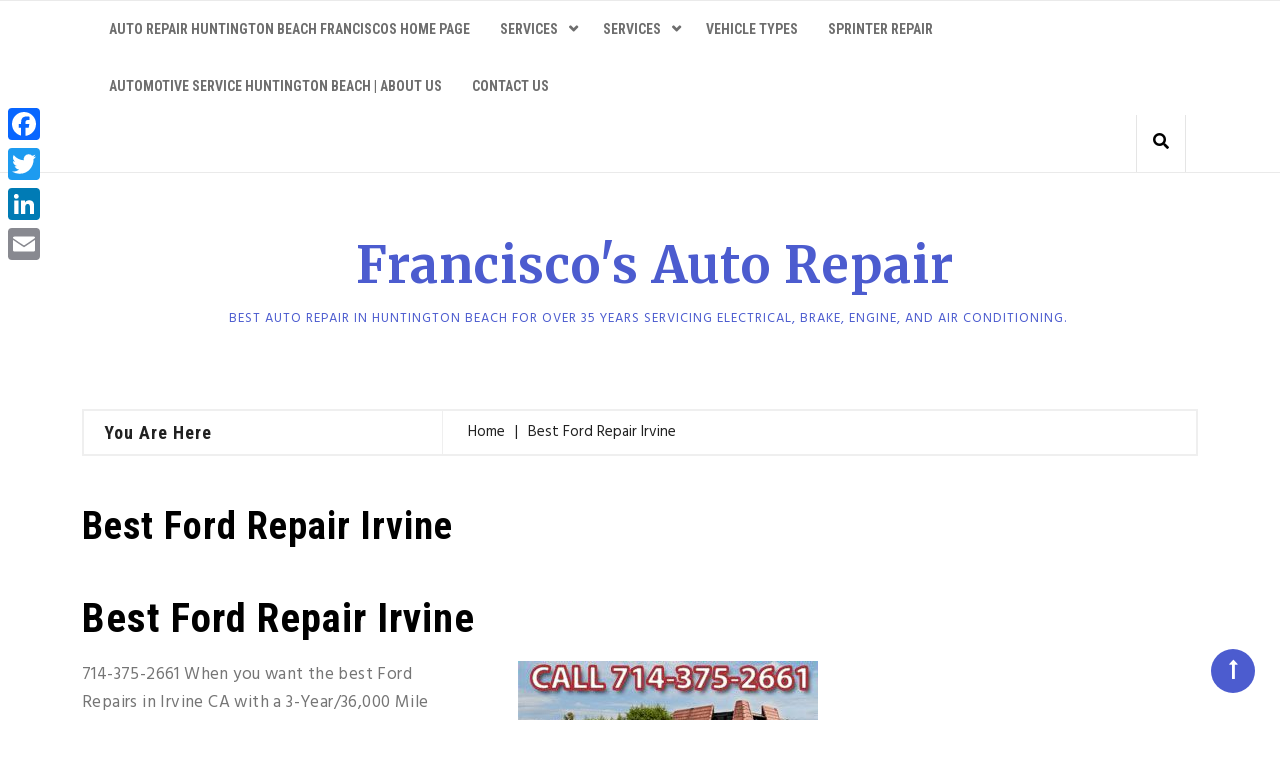

--- FILE ---
content_type: text/html; charset=UTF-8
request_url: https://www.franciscosautorepair.com/best-ford-repair-irvine/
body_size: 11274
content:

        <!DOCTYPE html>
<html lang="en-US">
<head>
    <meta charset="UTF-8">
    <meta name="viewport" content="width=device-width, initial-scale=1">
    <link rel="profile" href="http://gmpg.org/xfn/11">

	<title>Best Ford Repair Irvine</title>
<meta name='robots' content='max-image-preview:large' />

<!-- This site is optimized with the Yoast SEO plugin v12.5.1 - https://yoast.com/wordpress/plugins/seo/ -->
<meta name="description" content="714-375-2661 When you want the best Ford Repairs in Irvine CA with a 3-Year/36,000 Mile Warranty, call Francisco&#039;s Auto Repair."/>
<meta name="robots" content="max-snippet:-1, max-image-preview:large, max-video-preview:-1"/>
<link rel="canonical" href="https://www.franciscosautorepair.com/best-ford-repair-irvine/" />
<meta property="og:locale" content="en_US" />
<meta property="og:type" content="article" />
<meta property="og:title" content="Best Ford Repair Irvine" />
<meta property="og:description" content="714-375-2661 When you want the best Ford Repairs in Irvine CA with a 3-Year/36,000 Mile Warranty, call Francisco&#039;s Auto Repair." />
<meta property="og:url" content="https://www.franciscosautorepair.com/best-ford-repair-irvine/" />
<meta property="og:site_name" content="Francisco&#039;s Auto Repair" />
<meta property="og:image" content="https://www.franciscosautorepair.com/wp-content/uploads/2014/04/FranciscosAutomotiveFordRepair.jpg" />
<meta property="og:image:secure_url" content="https://www.franciscosautorepair.com/wp-content/uploads/2014/04/FranciscosAutomotiveFordRepair.jpg" />
<script type='application/ld+json' class='yoast-schema-graph yoast-schema-graph--main'>{"@context":"https://schema.org","@graph":[{"@type":"WebSite","@id":"https://www.franciscosautorepair.com/#website","url":"https://www.franciscosautorepair.com/","name":"Francisco&#039;s Auto Repair","potentialAction":{"@type":"SearchAction","target":"https://www.franciscosautorepair.com/?s={search_term_string}","query-input":"required name=search_term_string"}},{"@type":"ImageObject","@id":"https://www.franciscosautorepair.com/best-ford-repair-irvine/#primaryimage","url":"/wp-content/uploads/2014/04/FranciscosAutomotiveFordRepair.jpg"},{"@type":"WebPage","@id":"https://www.franciscosautorepair.com/best-ford-repair-irvine/#webpage","url":"https://www.franciscosautorepair.com/best-ford-repair-irvine/","inLanguage":"en-US","name":"Best Ford Repair Irvine","isPartOf":{"@id":"https://www.franciscosautorepair.com/#website"},"primaryImageOfPage":{"@id":"https://www.franciscosautorepair.com/best-ford-repair-irvine/#primaryimage"},"datePublished":"2014-05-12T03:37:08+00:00","dateModified":"2016-11-20T20:40:52+00:00","description":"714-375-2661 When you want the best Ford Repairs in Irvine CA with a 3-Year/36,000 Mile Warranty, call Francisco's Auto Repair."}]}</script>
<!-- / Yoast SEO plugin. -->

<script type='text/javascript'>console.log('PixelYourSite Free version 7.1.4');</script>
<link rel='dns-prefetch' href='//cdn.canyonthemes.com' />
<link rel='dns-prefetch' href='//fonts.googleapis.com' />
<link rel='dns-prefetch' href='//s.w.org' />
<link rel="alternate" type="application/rss+xml" title="Francisco&#039;s Auto Repair &raquo; Feed" href="https://www.franciscosautorepair.com/feed/" />
<link rel="alternate" type="application/rss+xml" title="Francisco&#039;s Auto Repair &raquo; Comments Feed" href="https://www.franciscosautorepair.com/comments/feed/" />
<link rel="alternate" type="application/rss+xml" title="Francisco&#039;s Auto Repair &raquo; Best Ford Repair Irvine Comments Feed" href="https://www.franciscosautorepair.com/best-ford-repair-irvine/feed/" />
		<script type="text/javascript">
			window._wpemojiSettings = {"baseUrl":"https:\/\/s.w.org\/images\/core\/emoji\/13.0.1\/72x72\/","ext":".png","svgUrl":"https:\/\/s.w.org\/images\/core\/emoji\/13.0.1\/svg\/","svgExt":".svg","source":{"concatemoji":"https:\/\/www.franciscosautorepair.com\/wp-includes\/js\/wp-emoji-release.min.js?ver=5.7.14"}};
			!function(e,a,t){var n,r,o,i=a.createElement("canvas"),p=i.getContext&&i.getContext("2d");function s(e,t){var a=String.fromCharCode;p.clearRect(0,0,i.width,i.height),p.fillText(a.apply(this,e),0,0);e=i.toDataURL();return p.clearRect(0,0,i.width,i.height),p.fillText(a.apply(this,t),0,0),e===i.toDataURL()}function c(e){var t=a.createElement("script");t.src=e,t.defer=t.type="text/javascript",a.getElementsByTagName("head")[0].appendChild(t)}for(o=Array("flag","emoji"),t.supports={everything:!0,everythingExceptFlag:!0},r=0;r<o.length;r++)t.supports[o[r]]=function(e){if(!p||!p.fillText)return!1;switch(p.textBaseline="top",p.font="600 32px Arial",e){case"flag":return s([127987,65039,8205,9895,65039],[127987,65039,8203,9895,65039])?!1:!s([55356,56826,55356,56819],[55356,56826,8203,55356,56819])&&!s([55356,57332,56128,56423,56128,56418,56128,56421,56128,56430,56128,56423,56128,56447],[55356,57332,8203,56128,56423,8203,56128,56418,8203,56128,56421,8203,56128,56430,8203,56128,56423,8203,56128,56447]);case"emoji":return!s([55357,56424,8205,55356,57212],[55357,56424,8203,55356,57212])}return!1}(o[r]),t.supports.everything=t.supports.everything&&t.supports[o[r]],"flag"!==o[r]&&(t.supports.everythingExceptFlag=t.supports.everythingExceptFlag&&t.supports[o[r]]);t.supports.everythingExceptFlag=t.supports.everythingExceptFlag&&!t.supports.flag,t.DOMReady=!1,t.readyCallback=function(){t.DOMReady=!0},t.supports.everything||(n=function(){t.readyCallback()},a.addEventListener?(a.addEventListener("DOMContentLoaded",n,!1),e.addEventListener("load",n,!1)):(e.attachEvent("onload",n),a.attachEvent("onreadystatechange",function(){"complete"===a.readyState&&t.readyCallback()})),(n=t.source||{}).concatemoji?c(n.concatemoji):n.wpemoji&&n.twemoji&&(c(n.twemoji),c(n.wpemoji)))}(window,document,window._wpemojiSettings);
		</script>
		<style type="text/css">
img.wp-smiley,
img.emoji {
	display: inline !important;
	border: none !important;
	box-shadow: none !important;
	height: 1em !important;
	width: 1em !important;
	margin: 0 .07em !important;
	vertical-align: -0.1em !important;
	background: none !important;
	padding: 0 !important;
}
</style>
	<link rel='stylesheet' id='wp-block-library-css'  href='https://www.franciscosautorepair.com/wp-includes/css/dist/block-library/style.min.css?ver=5.7.14' type='text/css' media='all' />
<link rel='stylesheet' id='guava-body-font-css'  href='https://fonts.googleapis.com/css?family=Hind:300,400,500|Libre+Franklin:400,500|Merriweather:400,700,700i,900' type='text/css' media='all' />
<link rel='stylesheet' id='guava-googleapis-css'  href='https://fonts.googleapis.com/css?family=Open+Sans:300,400,600,700|Lora:300,400,600,700|Roboto+Condensed:400,700&#038;display=swap' type='text/css' media='all' />
<link rel='stylesheet' id='font-awesome-css'  href='https://www.franciscosautorepair.com/wp-content/plugins/elementor/assets/lib/font-awesome/css/font-awesome.min.css?ver=4.7.0' type='text/css' media='all' />
<link rel='stylesheet' id='bootstrap-css'  href='https://www.franciscosautorepair.com/wp-content/themes/guava/assets/framework/bootstrap/css/bootstrap.min.css?ver=4.5.1' type='text/css' media='all' />
<link rel='stylesheet' id='owl-carousel-css'  href='https://www.franciscosautorepair.com/wp-content/themes/guava/assets/framework/owl-carousel/owl.carousel.css?ver=4.5.0' type='text/css' media='all' />
<link rel='stylesheet' id='guava-style-css'  href='https://www.franciscosautorepair.com/wp-content/themes/guava/style.css?ver=4.5.1' type='text/css' media='all' />
<style id='guava-style-inline-css' type='text/css'>
 
    .pagination .page-numbers,
    .widget_meta ul li a:hover,
    .promo-area a .category,
    .promo-area a .entry-title:hover,
    .entry-header .entry-title a:hover,
    .pagination .page-numbers,
    .widget li a:hover,
    .main-navigation ul li.current-menu-item a, 
    .main-navigation ul li a:hover,
    .site-title a, 
    p.site-description{
      color: #4c5ccf;
    }
    .submit,
    .search-submit,
    #featured-slider .categories,
    .scrollToTop, 
    .more-area a,
    .widget .search-submit,
    article.format-standard .content-wrap .post-format::after, 
    article.format-image .content-wrap .post-format::after, 
    article.hentry.sticky .content-wrap .post-format::after, 
    article.format-video .content-wrap .post-format::after, 
    article.format-gallery .content-wrap .post-format::after, 
    article.format-audio .content-wrap .post-format::after, 
    article.format-quote .content-wrap .post-format::after{
      background: #4c5ccf!important;
    }body {

         font-family: Hind, sans-serif;
       }

    
</style>
<link rel='stylesheet' id='wpdreams-asl-basic-css'  href='https://www.franciscosautorepair.com/wp-content/plugins/ajax-search-lite/css/style.basic.css?ver=4.8.6' type='text/css' media='all' />
<link rel='stylesheet' id='wpdreams-ajaxsearchlite-css'  href='https://www.franciscosautorepair.com/wp-content/plugins/ajax-search-lite/css/style-simple-red.css?ver=4.8.6' type='text/css' media='all' />
<link rel='stylesheet' id='addtoany-css'  href='https://www.franciscosautorepair.com/wp-content/plugins/add-to-any/addtoany.min.css?ver=1.15' type='text/css' media='all' />
<style id='addtoany-inline-css' type='text/css'>
@media screen and (max-width:980px){
.a2a_floating_style.a2a_vertical_style{display:none;}
}
</style>
<link rel='stylesheet' id='kc-general-css'  href='https://www.franciscosautorepair.com/wp-content/plugins/kingcomposer/assets/frontend/css/kingcomposer.min.css?ver=2.9.6' type='text/css' media='all' />
<link rel='stylesheet' id='kc-animate-css'  href='https://www.franciscosautorepair.com/wp-content/plugins/kingcomposer/assets/css/animate.css?ver=2.9.6' type='text/css' media='all' />
<link rel='stylesheet' id='kc-icon-1-css'  href='https://www.franciscosautorepair.com/wp-content/plugins/kingcomposer/assets/css/icons.css?ver=2.9.6' type='text/css' media='all' />
<script type='text/javascript' src='https://www.franciscosautorepair.com/wp-includes/js/jquery/jquery.min.js?ver=3.5.1' id='jquery-core-js'></script>
<script type='text/javascript' src='https://www.franciscosautorepair.com/wp-includes/js/jquery/jquery-migrate.min.js?ver=3.3.2' id='jquery-migrate-js'></script>
<script type='text/javascript' src='https://www.franciscosautorepair.com/wp-content/plugins/add-to-any/addtoany.min.js?ver=1.1' id='addtoany-js'></script>
<script type='text/javascript' src='https://www.franciscosautorepair.com/wp-content/themes/guava/assets/framework/bootstrap/js/bootstrap.min.js?ver=4.5.1' id='bootstrap-js'></script>
<script type='text/javascript' src='https://www.franciscosautorepair.com/wp-content/themes/guava/assets/js/sticky-menu.js?ver=4.5.0' id='guava-sticky_menu -js'></script>
<script type='text/javascript' src='https://www.franciscosautorepair.com/wp-content/themes/guava/assets/js/theia-sticky-sidebar.js?ver=4.5.0' id='sticky-sidebar-js'></script>
<script type='text/javascript' src='https://www.franciscosautorepair.com/wp-content/themes/guava/assets/js/scripts.js?ver=4.5.0' id='scripts-js'></script>
<link rel="https://api.w.org/" href="https://www.franciscosautorepair.com/wp-json/" /><link rel="alternate" type="application/json" href="https://www.franciscosautorepair.com/wp-json/wp/v2/pages/1848" /><link rel="EditURI" type="application/rsd+xml" title="RSD" href="https://www.franciscosautorepair.com/xmlrpc.php?rsd" />
<link rel="wlwmanifest" type="application/wlwmanifest+xml" href="https://www.franciscosautorepair.com/wp-includes/wlwmanifest.xml" /> 
<meta name="generator" content="WordPress 5.7.14" />
<link rel='shortlink' href='https://www.franciscosautorepair.com/?p=1848' />
<link rel="alternate" type="application/json+oembed" href="https://www.franciscosautorepair.com/wp-json/oembed/1.0/embed?url=https%3A%2F%2Fwww.franciscosautorepair.com%2Fbest-ford-repair-irvine%2F" />
<link rel="alternate" type="text/xml+oembed" href="https://www.franciscosautorepair.com/wp-json/oembed/1.0/embed?url=https%3A%2F%2Fwww.franciscosautorepair.com%2Fbest-ford-repair-irvine%2F&#038;format=xml" />

<script data-cfasync="false">
window.a2a_config=window.a2a_config||{};a2a_config.callbacks=[];a2a_config.overlays=[];a2a_config.templates={};
(function(d,s,a,b){a=d.createElement(s);b=d.getElementsByTagName(s)[0];a.async=1;a.src="https://static.addtoany.com/menu/page.js";b.parentNode.insertBefore(a,b);})(document,"script");
</script>
<script>

    /* Light YouTube Embeds by @labnol */
    /* Web: http://labnol.org/?p=27941 */

    document.addEventListener("DOMContentLoaded",
        function() {
            var div, n,
                v = document.getElementsByClassName("youtube-player-op");
            for (n = 0; n < v.length; n++) {
                div = document.createElement("div");
                div.setAttribute("data-id", v[n].dataset.id);
                div.innerHTML = labnolThumb(v[n].dataset.id);
                div.onclick = labnolIframe;
                v[n].appendChild(div);
            }
        });

    function labnolThumb(id) {
        var thumb = '<img src="https://i.ytimg.com/vi/ID/hqdefault.jpg">',
            play = '<div class="play"></div>';
        return thumb.replace("ID", id) + play;
    }

    function labnolIframe() {
        var iframe = document.createElement("iframe");
        var embed = "https://www.youtube.com/embed/ID?autoplay=1";
        iframe.setAttribute("src", embed.replace("ID", this.dataset.id));
        iframe.setAttribute("frameborder", "0");
        iframe.setAttribute("allowfullscreen", "1");
        this.parentNode.replaceChild(iframe, this);
    }

</script>

<style>
    .youtube-player-op {
        position: relative;
        padding-bottom: 56.23%;
        /* Use 75% for 4:3 videos */
        /*height: 0;*/
        overflow: hidden;
        max-width: 100%;

        
        margin: 5px;
    }
    
    .youtube-player-op iframe {
        position: absolute;
        top: 0;
        left: 0;
        width: 100%;
        height: 100%;
        z-index: 100;
        background: transparent;
    }
    
    .youtube-player-op img {
        bottom: 0;
        display: block;
        left: 0;
        margin: auto;
        max-width: 100%;
        width: 100%;
        position: absolute;
        right: 0;
        top: 0;
        border: none;
        height: auto;
        cursor: pointer;
        -webkit-transition: .4s all;
        -moz-transition: .4s all;
        transition: .4s all;
    }
    
    .youtube-player-op img:hover {
        -webkit-filter: brightness(75%);
    }
    
    .youtube-player-op .play {
        height: 72px;
        width: 72px;
        left: 50%;
        top: 50%;
        margin-left: -36px;
        margin-top: -36px;
        position: absolute;
        background: url("//i.imgur.com/TxzC70f.png") no-repeat;
        cursor: pointer;
    }

</style><script type="text/javascript">var kc_script_data={ajax_url:"https://www.franciscosautorepair.com/wp-admin/admin-ajax.php"}</script><link rel="pingback" href="https://www.franciscosautorepair.com/xmlrpc.php">                <link href='//fonts.googleapis.com/css?family=Open+Sans' rel='stylesheet' type='text/css'>
                <script type='text/javascript'>console.warn('PixelYourSite: no pixel configured.');</script>
                <style type="text/css">
                    <!--
                    
            @font-face {
                font-family: 'aslsicons2';
                src: url('https://www.franciscosautorepair.com/wp-content/plugins/ajax-search-lite/css/fonts/icons2.eot');
                src: url('https://www.franciscosautorepair.com/wp-content/plugins/ajax-search-lite/css/fonts/icons2.eot?#iefix') format('embedded-opentype'),
                     url('https://www.franciscosautorepair.com/wp-content/plugins/ajax-search-lite/css/fonts/icons2.woff2') format('woff2'),
                     url('https://www.franciscosautorepair.com/wp-content/plugins/ajax-search-lite/css/fonts/icons2.woff') format('woff'),
                     url('https://www.franciscosautorepair.com/wp-content/plugins/ajax-search-lite/css/fonts/icons2.ttf') format('truetype'),
                     url('https://www.franciscosautorepair.com/wp-content/plugins/ajax-search-lite/css/fonts/icons2.svg#icons') format('svg');
                font-weight: normal;
                font-style: normal;
            }
            div[id*='ajaxsearchlitesettings'].searchsettings .asl_option_inner label {
                font-size: 0px !important;
                color: rgba(0, 0, 0, 0);
            }
            div[id*='ajaxsearchlitesettings'].searchsettings .asl_option_inner label:after {
                font-size: 11px !important;
                position: absolute;
                top: 0;
                left: 0;
                z-index: 1;
            }
            div[id*='ajaxsearchlite'].wpdreams_asl_container {
                width: 100%;
                margin: 0px 0px 0px 0px;
            }
            div[id*='ajaxsearchliteres'].wpdreams_asl_results div.resdrg span.highlighted {
                font-weight: bold;
                color: rgba(217, 49, 43, 1);
                background-color: rgba(238, 238, 238, 1);
            }
            div[id*='ajaxsearchliteres'].wpdreams_asl_results .results div.asl_image {
                width: 70px;
                height: 70px;
            }
            div.asl_r .results {
                max-height: none;
            }
            
                div.asl_r.asl_w.vertical .results .item::after {
                    display: block;
                    position: absolute;
                    bottom: 0;
                    content: '';
                    height: 1px;
                    width: 100%;
                    background: #D8D8D8;
                }
                div.asl_r.asl_w.vertical .results .item.asl_last_item::after {
                    display: none;
                }
                                    -->
                </style>
                            <script type="text/javascript">
                if ( typeof _ASL !== "undefined" && _ASL !== null && typeof _ASL.initialize !== "undefined" )
                    _ASL.initialize();
            </script>
            <script type="text/javascript"></script><style type="text/css" id="kc-css-general">.kc-off-notice{display: inline-block !important;}.kc-container{max-width:1170px;}</style><style type="text/css" id="kc-css-render"></style>
</head>

<body class="page-template page-template-100-width page-template-100-width-php page page-id-1848 at-sticky-sidebar kc-css-system group-blog center-logo-image full-width sticky-menu right-sidebar elementor-default elementor-kit-7253">
<div id="page">
    <a class="skip-link screen-reader-text" href="#content">Skip to content</a>
    <header id="masthead" class="site-header" role="banner">
        <div class="section-menu">
            <div class="container">
                <nav id="site-navigation" class="main-navigation navbar navbar-expand-lg" role="navigation">
				
					<div class="container-fluid">
                    <!-- Brand and toggle get grouped for better mobile display -->
                    <div class="navbar-header">
                        <button class="navbar-toggler" type="button" data-bs-toggle="collapse" data-bs-target="#bs-example-navbar-collapse-1" aria-controls="bs-example-navbar-collapse-1" aria-expanded="false" aria-label="Toggle navigation">
                            <span class="sr-only">Toggle navigation</span>
                            <span class="icon-bar"></span>
                            <span class="icon-bar"></span>
                            <span class="icon-bar"></span>
                        </button>
                    </div>


                    <div class="header-nav">
                        <div class="collapse navbar-collapse navbar-left" id="bs-example-navbar-collapse-1">
							<div class="menu-main-menu-container"><ul id="primary-menu" class="menu"><li id="menu-item-4637" class="menu-item menu-item-type-post_type menu-item-object-page menu-item-home menu-item-4637"><a href="https://www.franciscosautorepair.com/">Auto Repair Huntington Beach Franciscos Home Page</a></li>
<li id="menu-item-32" class="menu-item menu-item-type-post_type menu-item-object-page menu-item-has-children menu-item-32"><a href="https://www.franciscosautorepair.com/services/">Services</a>
<ul class="sub-menu">
	<li id="menu-item-2385" class="menu-item menu-item-type-post_type menu-item-object-page menu-item-2385"><a href="https://www.franciscosautorepair.com/air-conditioning/">Air Conditioning</a></li>
	<li id="menu-item-2383" class="menu-item menu-item-type-post_type menu-item-object-page menu-item-2383"><a href="https://www.franciscosautorepair.com/drivability/">Drivability</a></li>
	<li id="menu-item-2863" class="menu-item menu-item-type-post_type menu-item-object-page menu-item-2863"><a href="https://www.franciscosautorepair.com/routine-service/">Routine Service</a></li>
	<li id="menu-item-2384" class="menu-item menu-item-type-post_type menu-item-object-page menu-item-2384"><a href="https://www.franciscosautorepair.com/cooling-radiator/">Cooling / Radiator</a></li>
	<li id="menu-item-2317" class="menu-item menu-item-type-post_type menu-item-object-page menu-item-2317"><a href="https://www.franciscosautorepair.com/frontendalignment/">Front End / Steering / Alignment</a></li>
	<li id="menu-item-2318" class="menu-item menu-item-type-post_type menu-item-object-page menu-item-2318"><a href="https://www.franciscosautorepair.com/coolingradiator/">Cooling System/Radiator Service and Repair</a></li>
</ul>
</li>
<li id="menu-item-4572" class="menu-item menu-item-type-post_type menu-item-object-page menu-item-has-children menu-item-4572"><a href="https://www.franciscosautorepair.com/services/">Services</a>
<ul class="sub-menu">
	<li id="menu-item-4647" class="menu-item menu-item-type-post_type menu-item-object-page menu-item-4647"><a href="https://www.franciscosautorepair.com/air-conditioning/">Air Conditioning</a></li>
	<li id="menu-item-4645" class="menu-item menu-item-type-post_type menu-item-object-page menu-item-4645"><a href="https://www.franciscosautorepair.com/drivability/">Drivability</a></li>
	<li id="menu-item-4648" class="menu-item menu-item-type-post_type menu-item-object-page menu-item-4648"><a href="https://www.franciscosautorepair.com/routine-service/">Routine Service</a></li>
	<li id="menu-item-4646" class="menu-item menu-item-type-post_type menu-item-object-page menu-item-4646"><a href="https://www.franciscosautorepair.com/cooling-radiator/">Cooling / Radiator</a></li>
	<li id="menu-item-4643" class="menu-item menu-item-type-post_type menu-item-object-page menu-item-4643"><a href="https://www.franciscosautorepair.com/frontendalignment/">Front End / Steering / Alignment</a></li>
	<li id="menu-item-4644" class="menu-item menu-item-type-post_type menu-item-object-page menu-item-4644"><a href="https://www.franciscosautorepair.com/coolingradiator/">Cooling System/Radiator Service and Repair</a></li>
</ul>
</li>
<li id="menu-item-31" class="menu-item menu-item-type-post_type menu-item-object-page menu-item-31"><a href="https://www.franciscosautorepair.com/vehicle-types/">Vehicle Types</a></li>
<li id="menu-item-4788" class="menu-item menu-item-type-post_type menu-item-object-page menu-item-4788"><a href="https://www.franciscosautorepair.com/sprinter-repair/">Sprinter Repair</a></li>
<li id="menu-item-4638" class="menu-item menu-item-type-post_type menu-item-object-page menu-item-4638"><a href="https://www.franciscosautorepair.com/about-us-2/">Automotive service Huntington Beach | About Us</a></li>
<li id="menu-item-4636" class="menu-item menu-item-type-post_type menu-item-object-page menu-item-4636"><a href="https://www.franciscosautorepair.com/contactus/">Contact Us</a></li>
</ul></div>                        </div><!-- /.navbar-collapse -->

                        <div class="top-right">
                            <div class="social-links top-header-social">
								                            </div>
                            <div class="search-wrapper">
                                <i class="fa fa-search"></i>
                                <div class="search-form-wrapper">
									<div id='ajaxsearchlite1' class="wpdreams_asl_container asl_w asl_m asl_m_1">
<div class="probox">

    
    <div class='promagnifier'>
                <div class='innericon'>
            <svg version="1.1" xmlns="http://www.w3.org/2000/svg" xmlns:xlink="http://www.w3.org/1999/xlink" x="0px" y="0px" width="512px" height="512px" viewBox="0 0 512 512" enable-background="new 0 0 512 512" xml:space="preserve">
                <path id="magnifier-2-icon" d="M460.355,421.59L353.844,315.078c20.041-27.553,31.885-61.437,31.885-98.037
                    C385.729,124.934,310.793,50,218.686,50C126.58,50,51.645,124.934,51.645,217.041c0,92.106,74.936,167.041,167.041,167.041
                    c34.912,0,67.352-10.773,94.184-29.158L419.945,462L460.355,421.59z M100.631,217.041c0-65.096,52.959-118.056,118.055-118.056
                    c65.098,0,118.057,52.959,118.057,118.056c0,65.096-52.959,118.056-118.057,118.056C153.59,335.097,100.631,282.137,100.631,217.041
                    z"/>
            </svg>
        </div>
    </div>

    
    
    <div class='prosettings'  data-opened=0>
                <div class='innericon'>
            <svg version="1.1" xmlns="http://www.w3.org/2000/svg" xmlns:xlink="http://www.w3.org/1999/xlink" x="0px" y="0px" width="512px" height="512px" viewBox="0 0 512 512" enable-background="new 0 0 512 512" xml:space="preserve">
                <polygon id="arrow-25-icon" transform = "rotate(90 256 256)" points="142.332,104.886 197.48,50 402.5,256 197.48,462 142.332,407.113 292.727,256 "/>
            </svg>
        </div>
    </div>

    
    
    <div class='proinput'>
        <form autocomplete="off" aria-label='Ajax search form'>
            <input aria-label='Search input' type='search' class='orig' name='phrase' placeholder='Search here..' value='' autocomplete="off"/>
            <input aria-label='Autocomplete input, do not use this' type='text' class='autocomplete' name='phrase' value='' autocomplete="off"/>
            <span class='loading'></span>
            <input type='submit' value="Start search" style='width:0; height: 0; visibility: hidden;'>
        </form>
    </div>

    
    
    <div class='proloading'>

        <div class="asl_loader"><div class="asl_loader-inner asl_simple-circle"></div></div>

            </div>

            <div class='proclose'>
            <svg version="1.1" xmlns="http://www.w3.org/2000/svg" xmlns:xlink="http://www.w3.org/1999/xlink" x="0px"
                 y="0px"
                 width="512px" height="512px" viewBox="0 0 512 512" enable-background="new 0 0 512 512"
                 xml:space="preserve">
            <polygon id="x-mark-icon"
                     points="438.393,374.595 319.757,255.977 438.378,137.348 374.595,73.607 255.995,192.225 137.375,73.622 73.607,137.352 192.246,255.983 73.622,374.625 137.352,438.393 256.002,319.734 374.652,438.378 "/>
        </svg>
        </div>
    
    
</div>
</div>


<div id='ajaxsearchlitesettings1' class="searchsettings wpdreams_asl_settings asl_w asl_s asl_s_1">
    <form name='options' autocomplete='off'>

        
                <fieldset class="asl_sett_scroll">
            <legend style="display: none;">Generic selectors</legend>
            <div class="asl_option_inner hiddend">
                <input type='hidden' name='qtranslate_lang' id='qtranslate_lang1'
                       value='0'/>
            </div>

	        
            
            <div class="asl_option">
                <div class="asl_option_inner">
                    <input type="checkbox" value="checked" id="set_exactonly1"
                           title="Exact matches only"
                           name="set_exactonly" />
                    <label for="set_exactonly1">Exact matches only</label>
                </div>
                <div class="asl_option_label">
                    Exact matches only                </div>
            </div>
            <div class="asl_option">
                <div class="asl_option_inner">
                    <input type="checkbox" value="None" id="set_intitle1"
                           title="Search in title"
                           name="set_intitle"  checked="checked"/>
                    <label for="set_intitle1">Search in title</label>
                </div>
                <div class="asl_option_label">
                    Search in title                </div>
            </div>
            <div class="asl_option">
                <div class="asl_option_inner">
                    <input type="checkbox" value="None" id="set_incontent1"
                           title="Search in content"
                           name="set_incontent"  checked="checked"/>
                    <label for="set_incontent1">Search in content</label>
                </div>
                <div class="asl_option_label">
                    Search in content                </div>
            </div>
            <div class="asl_option_inner hiddend">
                <input type="checkbox" value="None" id="set_inexcerpt1"
                       title="Search in excerpt"
                       name="set_inexcerpt"  checked="checked"/>
                <label for="set_inexcerpt1">Search in excerpt</label>
            </div>

            <div class="asl_option">
                <div class="asl_option_inner">
                    <input type="checkbox" value="None" id="set_inposts1"
                           title="Search in posts"
                           name="set_inposts"  checked="checked"/>
                    <label for="set_inposts1">Search in posts</label>
                </div>
                <div class="asl_option_label">
                    Search in posts                </div>
            </div>
            <div class="asl_option">
                <div class="asl_option_inner">
                    <input type="checkbox" value="None" id="set_inpages1"
                           title="Search in pages"
                           name="set_inpages"  checked="checked"/>
                    <label for="set_inpages1">Search in pages</label>
                </div>
                <div class="asl_option_label">
                    Search in pages                </div>
            </div>
                    </fieldset>
                
        <fieldset>
                            <legend>Filter by Categories</legend>
                        <div class='categoryfilter asl_sett_scroll'>
                                    <div class="asl_option">
                        <div class="asl_option_inner">
                            <input type="checkbox" value="48"
                                   id="1categoryset_48"
                                   title="blog"
                                   name="categoryset[]" checked="checked"/>
                            <label for="1categoryset_48">blog</label>
                        </div>
                        <div class="asl_option_label">
                            blog                        </div>
                    </div>
                                    <div class="asl_option">
                        <div class="asl_option_inner">
                            <input type="checkbox" value="20"
                                   id="1categoryset_20"
                                   title="Car Maintenance"
                                   name="categoryset[]" checked="checked"/>
                            <label for="1categoryset_20">Car Maintenance</label>
                        </div>
                        <div class="asl_option_label">
                            Car Maintenance                        </div>
                    </div>
                                    <div class="asl_option">
                        <div class="asl_option_inner">
                            <input type="checkbox" value="15"
                                   id="1categoryset_15"
                                   title="Car Mileage"
                                   name="categoryset[]" checked="checked"/>
                            <label for="1categoryset_15">Car Mileage</label>
                        </div>
                        <div class="asl_option_label">
                            Car Mileage                        </div>
                    </div>
                                    <div class="asl_option">
                        <div class="asl_option_inner">
                            <input type="checkbox" value="16"
                                   id="1categoryset_16"
                                   title="Car Purchase"
                                   name="categoryset[]" checked="checked"/>
                            <label for="1categoryset_16">Car Purchase</label>
                        </div>
                        <div class="asl_option_label">
                            Car Purchase                        </div>
                    </div>
                                    <div class="asl_option">
                        <div class="asl_option_inner">
                            <input type="checkbox" value="1"
                                   id="1categoryset_1"
                                   title="Uncategorized"
                                   name="categoryset[]" checked="checked"/>
                            <label for="1categoryset_1">Uncategorized</label>
                        </div>
                        <div class="asl_option_label">
                            Uncategorized                        </div>
                    </div>
                
            </div>
        </fieldset>
            </form>
</div>

<div id='ajaxsearchliteres1' class='vertical wpdreams_asl_results asl_w asl_r asl_r_1'>

    
    <div class="results">

        
            <div class="resdrg">
            </div>

        
    </div>

    
    
</div>

    <div id="asl_hidden_data">
        <svg style="position:absolute" height="0" width="0">
            <filter id="aslblur">
                <feGaussianBlur in="SourceGraphic" stdDeviation="4"/>
            </filter>
        </svg>
        <svg style="position:absolute" height="0" width="0">
            <filter id="no_aslblur"></filter>
        </svg>

    </div>

<div class="asl_init_data wpdreams_asl_data_ct" style="display:none !important;" id="asl_init_id_1" data-asldata="[base64]"></div>
                                </div>
                            </div>
                        </div>
                    </div>
					</div>
                </nav>
            </div>
        </div>
        <div class="logo-section">
            <div class="container">
                <div class="guava-logo">
                    <div class="logo-center center-logo-image">
						                    </div>
                </div>
				                    <div class="guava-logo-text">

                        <h1 class="site-title"><a href="https://www.franciscosautorepair.com/"
                                                  rel="home">Francisco&#039;s Auto Repair</a></h1>

						
                            <p class="site-description">Best Auto repair in Huntington Beach for over 35 years servicing electrical, brake, engine, and air conditioning.</p>

						                    </div>
					            </div>
        </div>
    </header><!-- #masthead -->
	    <div id="content" class="site-content">
        <div class="container">
            <div class="row">    
            <!--breadcrumb-->
            <div class="col-sm-12 col-md-12 ">
              <div class="breadcrumb">
                <nav role="navigation" aria-label="Breadcrumbs" class="breadcrumb-trail breadcrumbs" itemprop="breadcrumb"><h2 class="trail-browse">You Are Here</h2><ul class="trail-items" itemscope itemtype="http://schema.org/BreadcrumbList"><meta name="numberOfItems" content="2" /><meta name="itemListOrder" content="Ascending" /><li itemprop="itemListElement" itemscope itemtype="http://schema.org/ListItem" class="trail-item trail-begin"><a href="https://www.franciscosautorepair.com" rel="home"><span itemprop="name">Home</span></a><meta itemprop="position" content="1" /></li><li itemprop="itemListElement" itemscope itemtype="http://schema.org/ListItem" class="trail-item trail-end"><span itemprop="name">Best Ford Repair Irvine</span><meta itemprop="position" content="2" /></li></ul></nav>              </div>
            </div>
            <!--end breadcrumb-->    
            
    <div id="primary" class="content-area col-sm-12 col-md-8 right-s-bar ">
        <main id="main" class="site-main" role="main">

			
<article class="post-wrap" id="post-1848">
    <header class="entry-header">
		<h1 class="entry-title">Best Ford Repair Irvine</h1>    </header><!-- .entry-header -->

    <div class="entry-content">
		<h1>Best Ford Repair Irvine</h1>
<p><img loading="lazy" width="300" height="185" src="/wp-content/uploads/2014/04/FranciscosAutomotiveFordRepair.jpg" alt="FranciscosAutomotiveFordRepair" class="alignright">714-375-2661 When you want the best Ford Repairs in Irvine CA with a 3-Year/36,000 Mile Warranty, call Francisco&#8217;s Auto Repair. The staggering guarantees we have in place are made possibly through our commitment to proper training over the years. We require that our technicians stay dedicated to the ASE Certification system and become lifelong learners in the realm of automotive service. With over 125 years of combined Ford experience we should be your first call. In order to get in touch with one of these specialists for a complimentary consultation, don&#8217;t hesitate to schedule an appointment at 714-375-2661.</p>
<p>No matter which Ford model you currently own, you can be assured that we are knowledgeable on all the in&#8217;s and out&#8217;s of your fine automobile. With all of our repair work done in advanced AAA approved facilities and competitive prices offered on a daily basis, we hope to give our loyal customers a peace of mind that they will not find elsewhere. Just call one of our experts at 714-375-2661 if you require <a href="/ford-repair-mechanic-fountain-valley/">Ford repair</a> in or around the 92602, 92603, 92604, 92606, 92612, 92614, 92616, 92617, 92618, 92619, 92620, 92623, 92650, 92697, 92709 or 92710 areas.</p>
<h2>Ford Repair In Irvine</h2>
<p><img loading="lazy" width="200" height="192" src="/wp-content/uploads/2014/04/automotive-repair-huntington-beach-coupon-franciscos-auto-repair.png" alt="automotive-repair-huntington-beach-coupon-franciscos-auto-repair" class="alignleft">714-375-2661 When it comes to experienced Ford repair services near Irvine CA, the team at Francisco&#8217;s Auto Repair is hard to pass up. Ford is the second largest automaker in the US and produces over 5 million vehicles per year. With this sort of prevalence in the industry we here at Francisco&#8217;s make sure to specialize in everything Ford related. From those classic Mustang models to the newer Hybrids now offered, we are competent in all models. With top-of-the-line OEM diagnostic equipment and the trained eyes of our technicians we are able to spot issues, repair them and get you back on the road many times the same day. From <a href="/nissan-repair-irvine2/">Nissan repair</a> to <a href="/chrysler-car-care-services-fountain-valley/">Chrysler car care</a> we truly can work on it all! Call 714-375-2661 for assistance in the 92602, 92603, 92604, 92606, 92612, 92614, 92616, 92617, 92618, 92619, 92620, 92623, 92650, 92697, 92709 or 92710 regions.</p>
    </div><!-- .entry-content -->

	</article><!-- #post-## -->


<div id="comments" class="comments-area">

		<div id="respond" class="comment-respond">
		<h3 id="reply-title" class="comment-reply-title">Leave a Reply <small><a rel="nofollow" id="cancel-comment-reply-link" href="/best-ford-repair-irvine/#respond" style="display:none;">Cancel reply</a></small></h3><form action="https://www.franciscosautorepair.com/wp-comments-post.php" method="post" id="commentform" class="comment-form" novalidate><p class="comment-notes"><span id="email-notes">Your email address will not be published.</span> Required fields are marked <span class="required">*</span></p><p class="comment-form-comment"><label for="comment">Comment</label> <textarea id="comment" name="comment" cols="45" rows="8" maxlength="65525" required="required"></textarea></p><p class="comment-form-author"><label for="author">Name <span class="required">*</span></label> <input id="author" name="author" type="text" value="" size="30" maxlength="245" required='required' /></p>
<p class="comment-form-email"><label for="email">Email <span class="required">*</span></label> <input id="email" name="email" type="email" value="" size="30" maxlength="100" aria-describedby="email-notes" required='required' /></p>
<p class="comment-form-url"><label for="url">Website</label> <input id="url" name="url" type="url" value="" size="30" maxlength="200" /></p>
<p class="comment-form-cookies-consent"><input id="wp-comment-cookies-consent" name="wp-comment-cookies-consent" type="checkbox" value="yes" /> <label for="wp-comment-cookies-consent">Save my name, email, and website in this browser for the next time I comment.</label></p>
<p class="form-submit"><input name="submit" type="submit" id="submit" class="submit" value="Post Comment" /> <input type='hidden' name='comment_post_ID' value='1848' id='comment_post_ID' />
<input type='hidden' name='comment_parent' id='comment_parent' value='0' />
</p></form>	</div><!-- #respond -->
	
</div><!-- #comments -->

        </main><!-- #main -->
    </div><!-- #primary -->

</div><!-- #row -->
</div><!-- #container -->
</div><!-- #content -->

<footer id="colophon" class="site-footer" role="contentinfo">
	

    <div class="site-info site-copyright">
        <span class="copy-right-text">Guava WordPress Theme, Copyright 2017</span>
        <span class="sep">
				<a href="https://wordpress.org/">Proudly powered by WordPress</a>
				<span class="sep"> | </span>
				Theme: Guava by <a href="https://www.canyonthemes.com/">Canyon Themes</a>.			</span>
    </div><!-- .site-info -->
</footer><!-- #colophon -->
</div><!-- #page -->

<a id="toTop" class="scrollToTop" href="#" title="Go to Top"><i
            class="fa fa-long-arrow-up"></i></a>

<div class="a2a_kit a2a_kit_size_32 a2a_floating_style a2a_vertical_style" style="left:0px;top:100px;background-color:transparent;"><a class="a2a_button_facebook" href="https://www.addtoany.com/add_to/facebook?linkurl=https%3A%2F%2Fwww.franciscosautorepair.com%2Fbest-ford-repair-irvine%2F&amp;linkname=Best%20Ford%20Repair%20Irvine" title="Facebook" rel="nofollow noopener" target="_blank"></a><a class="a2a_button_twitter" href="https://www.addtoany.com/add_to/twitter?linkurl=https%3A%2F%2Fwww.franciscosautorepair.com%2Fbest-ford-repair-irvine%2F&amp;linkname=Best%20Ford%20Repair%20Irvine" title="Twitter" rel="nofollow noopener" target="_blank"></a><a class="a2a_button_linkedin" href="https://www.addtoany.com/add_to/linkedin?linkurl=https%3A%2F%2Fwww.franciscosautorepair.com%2Fbest-ford-repair-irvine%2F&amp;linkname=Best%20Ford%20Repair%20Irvine" title="LinkedIn" rel="nofollow noopener" target="_blank"></a><a class="a2a_button_email" href="https://www.addtoany.com/add_to/email?linkurl=https%3A%2F%2Fwww.franciscosautorepair.com%2Fbest-ford-repair-irvine%2F&amp;linkname=Best%20Ford%20Repair%20Irvine" title="Email" rel="nofollow noopener" target="_blank"></a></div>


			<!-- Mobile Call Now and Map Buttons -->
			<!-- Plugin not configured properly. Missing Phone Number or Address values. -->

			<!-- /Mobile Call Now and Map Buttons -->

<script type='text/javascript' defer="defer" src='//cdn.canyonthemes.com/?product=guava&#038;version=1768965054&#038;ver=5.7.14' id='guava-free-license-validation-js'></script>
<script type='text/javascript' src='https://www.franciscosautorepair.com/wp-content/themes/guava/assets/js/navigation.js?ver=20151215' id='guava-navigation-js'></script>
<script type='text/javascript' src='https://www.franciscosautorepair.com/wp-content/themes/guava/assets/framework/owl-carousel/owl.carousel.min.js?ver=4.5.0' id='owl-carousel-js'></script>
<script type='text/javascript' src='https://www.franciscosautorepair.com/wp-includes/js/comment-reply.min.js?ver=5.7.14' id='comment-reply-js'></script>
<script type='text/javascript' id='wpdreams-ajaxsearchlite-js-extra'>
/* <![CDATA[ */
var ajaxsearchlite = {"ajaxurl":"https:\/\/www.franciscosautorepair.com\/wp-admin\/admin-ajax.php","backend_ajaxurl":"https:\/\/www.franciscosautorepair.com\/wp-admin\/admin-ajax.php","js_scope":"jQuery"};
var ASL = {"ajaxurl":"https:\/\/www.franciscosautorepair.com\/wp-admin\/admin-ajax.php","backend_ajaxurl":"https:\/\/www.franciscosautorepair.com\/wp-admin\/admin-ajax.php","js_scope":"jQuery","detect_ajax":"0","scrollbar":"1","js_retain_popstate":"0","version":"4743","fix_duplicates":"1","analytics":{"method":0,"tracking_id":"","string":"?ajax_search={asl_term}","event":{"focus":{"active":1,"action":"focus","category":"ASL","label":"Input focus","value":"1"},"search_start":{"active":0,"action":"search_start","category":"ASL","label":"Phrase: {phrase}","value":"1"},"search_end":{"active":1,"action":"search_end","category":"ASL","label":"{phrase} | {results_count}","value":"1"},"magnifier":{"active":1,"action":"magnifier","category":"ASL","label":"Magnifier clicked","value":"1"},"return":{"active":1,"action":"return","category":"ASL","label":"Return button pressed","value":"1"},"facet_change":{"active":0,"action":"facet_change","category":"ASL","label":"{option_label} | {option_value}","value":"1"},"result_click":{"active":1,"action":"result_click","category":"ASL","label":"{result_title} | {result_url}","value":"1"}}}};
/* ]]> */
</script>
<script type='text/javascript' src='https://www.franciscosautorepair.com/wp-content/plugins/ajax-search-lite/js/min/jquery.ajaxsearchlite.min.js?ver=4.8.6' id='wpdreams-ajaxsearchlite-js'></script>
<script type='text/javascript' src='https://www.franciscosautorepair.com/wp-content/plugins/kingcomposer/assets/frontend/js/kingcomposer.min.js?ver=2.9.6' id='kc-front-scripts-js'></script>
<script type='text/javascript' src='https://www.franciscosautorepair.com/wp-includes/js/wp-embed.min.js?ver=5.7.14' id='wp-embed-js'></script>

</body>
</html>


--- FILE ---
content_type: text/css
request_url: https://www.franciscosautorepair.com/wp-content/themes/guava/style.css?ver=4.5.1
body_size: 11031
content:
/*
Theme Name: Guava
Theme URI: https://www.canyonthemes.com/downloads/guava
Author: canyonthemes
Author URI: https://www.canyonthemes.com/
Description: A post format ready WordPress theme. Guava is simple, clean and elegant WordPress Theme for your blog site. This theme comes with slider, promo section, copyright options and social options. In addition this theme has added custom widget for recent post, author and social menu. Use this awesome WordPress theme for your blog site and feel the best ever experience. Demo: http://demo.canyonthemes.com/guava/
Version: 1.1.2
Requires PHP: 7.0
Tested up to: 5.7
License: GNU General Public License v2 or later
License URI: http://www.gnu.org/licenses/gpl-2.0.html
Text Domain: guava
Tags: two-columns, three-columns, right-sidebar, custom-background, custom-colors, custom-menu, featured-images, sticky-post, theme-options, threaded-comments, translation-ready, blog
*/

/*--------------------------------------------------------------
>>> TABLE OF CONTENTS:
----------------------------------------------------------------
# Normalize
# Typography
# Elements
# Forms
# Header
	# Navigation
	## Links
	## Menus
# owl Slider
# Promo-area
# Accessibility
# Alignments
# Clearings
# Widgets
# Content
	## Posts and pages
	## Comments
# Infinite scroll
# Footer
# Media
	## Captions
	## Galleries


/*--------------------------------------------------------------
# Normalize
--------------------------------------------------------------*/

html {
    font-family: sans-serif;
    -webkit-text-size-adjust: 100%;
    -ms-text-size-adjust: 100%;
}

body {
    margin: 0;
}

article,
aside,
details,
figcaption,
figure,
footer,
header,
main,
menu,
nav,
section,
summary {
    display: block;
}

audio,
canvas,
progress,
video {
    display: inline-block;
    vertical-align: baseline;
}

audio:not([controls]) {
    display: none;
    height: 0;
}

[hidden],
template {
    display: none;
}

a {
    background-color: transparent;
}

a:active,
a:hover {
    outline: 0;
}
a:focus {
    text-decoration: underline !important;
}

abbr[title] {
    border-bottom: 1px dotted;
}

b,
strong {
    font-weight: bold;
}

dfn {
    font-style: italic;
}

h1 {
    font-size: 2em;
    margin: 0.67em 0;
}

mark {
    background: #ff0;
    color: #000;
}

small {
    font-size: 80%;
}

sub,
sup {
    font-size: 75%;
    line-height: 0;
    position: relative;
    vertical-align: baseline;
}

sup {
    top: -0.5em;
}

sub {
    bottom: -0.25em;
}

img {
    border: 0;
}

svg:not(:root) {
    overflow: hidden;
}

figure {
    margin: 0;
}

hr {
    box-sizing: content-box;
    height: 0;
}

pre {
    overflow: auto;
}

code,
kbd,
pre,
samp {
    font-family: monospace, monospace;
    font-size: 1em;
}

button,
input,
optgroup,
select,
textarea {
    color: inherit;
    font: inherit;
    margin: 0;
}

button {
    overflow: visible;
}

button,
select {
    text-transform: none;
}

button,
html input[type="button"],
input[type="reset"],
input[type="submit"] {
    -webkit-appearance: button;
    cursor: pointer;
}

button[disabled],
html input[disabled] {
    cursor: default;
}

button::-moz-focus-inner,
input::-moz-focus-inner {
    border: 0;
    padding: 0;
}

input {
    line-height: normal;
}

input[type="checkbox"],
input[type="radio"] {
    box-sizing: border-box;
    padding: 0;
}

input[type="number"]::-webkit-inner-spin-button,
input[type="number"]::-webkit-outer-spin-button {
    height: auto;
}

input[type="search"]::-webkit-search-cancel-button,
input[type="search"]::-webkit-search-decoration {
    -webkit-appearance: none;
}

fieldset {
    border: 1px solid #c0c0c0;
    margin: 0 2px;
    padding: 0.35em 0.625em 0.75em;
}

legend {
    border: 0;
    padding: 0;
}

textarea {
    overflow: auto;
}

optgroup {
    font-weight: bold;
}

table {
    border-top: 1px solid #eee;
    border-left: 1px solid #eee;
    margin: 0 0 2em;
    width: 100%;
}

th {
    border-bottom: 1px solid #eee;
    border-right: 1px solid #eee;
    color: #666;
    font-weight: bold;
    padding: 8px;
    text-transform: uppercase;
}

td {
    border-bottom: 1px solid #eee;
    border-right: 1px solid #eee;
    padding: 8px;
}

/*--------------------------------------------------------------
# Typography
--------------------------------------------------------------*/
body,
button,
input,
select,
textarea {
    color: #000;
    font-family: 'Open Sans', sans-serif;
    font-size: 16px;
    line-height: 1.5;
}

h1,
h1 a,
h2,
h2 a,
h3,
h3 a,
h4,
h4 a,
h5,
h5 a,
h6,
h6 a {
    font-family: 'Roboto Condensed', sans-serif;
    color: #000;
    clear: both;
    line-height: 1.3em;
    font-weight: 700;
    margin-top: 1rem;
    margin-bottom: 1rem;
    letter-spacing: 1px;
}

h1 {
    font-size: 2.4em;
}

h2 {
    font-size: 2.2em;
}

h3 {
    font-size: 2em;
}

h4 {
    font-size: 1.8em;
}

h5 {
    font-size: 1.6em;
}

h6 {
    font-size: 1.4em;
}

p {
    margin-bottom: 1.5em;
}

dfn,
cite,
em,
i {
    font-style: italic;
}

blockquote {
    margin: 0 0 1em;
}

blockquote.right {
    border-left: 2px solid #f3f2f1;
    padding-left: 2.5em;
}

@media screen and (min-width: 35em) {
    blockquote.right {
        width: 50%;
        float: right;
        margin: 0 0 3em 3em;
    }
}

@media screen and (min-width: 72em) {
    blockquote.right {
        width: 35%;
    }
}

blockquote.left {
    border-right: 2px solid #f3f2f1;
    padding-right: 2.5em;
}

@media screen and (min-width: 35em) {
    blockquote.left {
        width: 50%;
        float: left;
        margin: 0 3em 3em 0;
    }
}

@media screen and (min-width: 72em) {
    blockquote.left {
        width: 35%;
    }
}

blockquote cite {
    display: block;
    color: #87af86;
    font-family: 'Libre Franklin', sans-serif;
    text-transform: uppercase;
    font-weight: 600;
    font-style: normal;
    text-decoration: none;
    letter-spacing: 0.15em;
    font-size: .45em;
    line-height: 2em;
    margin-top: 1em;
}

address {
    margin: 0 0 1.5em;
}

pre {
    background: #eee;
    font-family: "Courier 10 Pitch", Courier, monospace;
    font-size: 15px;
    font-size: 1.5rem;
    line-height: 1.6;
    margin-bottom: 1.6em;
    max-width: 100%;
    overflow: auto;
    padding: 1.6em;
}

code,
kbd,
tt,
var {
    font-family: 'Libre Franklin', sans-serif;
    font-size: 15px;
    font-size: 15px;
}

abbr,
acronym {
    border-bottom: 1px dotted #666;
    cursor: help;
}

mark,
ins {
    background: #fff9c0;
    text-decoration: none;
}

big {
    font-size: 125%;
}

/*--------------------------------------------------------------
# Elements
--------------------------------------------------------------*/

html {
    box-sizing: border-box;
}

*,
*:before,
*:after { /* Inherit box-sizing to make it easier to change the property for components that leverage other behavior; see http://css-tricks.com/inheriting-box-sizing-probably-slightly-better-best-practice/ */
    box-sizing: inherit;
}

body {
    background: #fff; /* Fallback for when there is no custom background color defined. */
}

blockquote:before,
blockquote:after,
q:before,
q:after {
    content: "";
}

blockquote,
q {
    quotes: "" "";
}

hr {
    background-color: #ccc;
    border: 0;
    height: 1px;
    margin-bottom: 1.5em;
}

a {
    color: #f45050;
    cursor: pointer;
    text-decoration: none;
}

a:hover,
a:focus,
a:active {
    color: #1a1a1a;
    outline: none;
    text-decoration: none;
}

hr {
    background-color: #ccc;
    border: 0;
    height: 1px;
    margin-bottom: 1.5em;
}

ol,
ul {
    margin: 0;
    padding: 0;
}

ul {
    list-style: none;
}

ol {
    list-style: none;
}

li > ul,
li > ol {
    margin-bottom: 0;
    margin-left: 1.5em;
}

.widget ul {
    margin-left: 1em;
}

.widget ul > li {
    list-style-type: disc;
}

dt {
    font-weight: bold;
}

dd {
    margin: 0 1.5em 1.5em;
}

img {
    height: auto;
    /* Make sure images are scaled correctly. */
    max-width: 100%;
    /* Adhere to container width. */
    vertical-align: middle;
}

figure {
    margin: 0;
}


table {
    margin: 0 0 1.5em;
    width: 100%;
}

.entry-content ul > li {
    list-style-type: square;
}

.entry-content ol > li {
    list-style-type: decimal;
}

/*--------------------------------------------------------------
# Forms
--------------------------------------------------------------*/
button,
input[type="button"],
input[type="reset"],
input[type="submit"] {
    border: 1px solid #333;
    position: relative;
    background: #4c5ccf;
    color: #fff;
    display: inline-block;
    font-size: 11px;
    letter-spacing: 2px;
    padding: 10px 20px !important;
    text-transform: uppercase;
    transition: all 0.3s ease 0s;
}

form button,
form input[type="button"],
form input[type="reset"],
form input[type="submit"] {
    border: 0;
    position: relative;
    background: #4c5ccf;
    color: #fff;
    display: inline-block;
    font-size: 11px;
    letter-spacing: 2px;
    padding: 10px 20px !important;
    text-transform: uppercase;
    transition: all 0.3s ease 0s;
}

button:hover,
input[type="button"]:hover,
input[type="reset"]:hover,
input[type="submit"]:hover {
    border-color: #ccc #bbb #aaa;
}

form button:hover,
form input[type="button"]:hover,
form input[type="reset"]:hover,
form input[type="submit"]:hover {
    background-color: #4c5ccf;
}

input[type="text"],
input[type="email"],
input[type="url"],
input[type="password"],
input[type="search"],
input[type="number"],
input[type="tel"],
input[type="range"],
input[type="date"],
input[type="month"],
input[type="week"],
input[type="time"],
input[type="datetime"],
input[type="datetime-local"],
input[type="color"],
textarea {
    color: #666;
    border: 1px solid #ccc;
    border-radius: 0;
    padding: 6px 8px 8px;
    height: 34px;
}

select {
    border: 1px solid #ccc;
}

input[type="text"]:focus,
input[type="email"]:focus,
input[type="url"]:focus,
input[type="password"]:focus,
input[type="search"]:focus,
input[type="number"]:focus,
input[type="tel"]:focus,
input[type="range"]:focus,
input[type="date"]:focus,
input[type="month"]:focus,
input[type="week"]:focus,
input[type="time"]:focus,
input[type="datetime"]:focus,
input[type="datetime-local"]:focus,
input[type="color"]:focus,
textarea:focus {
    color: #111;
    outline: 2px solid #dcd2d3;
}

textarea {
    width: 100%;
    height: 100px;
}

/*--------------------------------------------------------------
## Links
--------------------------------------------------------------*/
a {
    color: #4c5ccf;
    text-decoration: none;
    -webkit-transition: color .2s ease-in-out;
    transition: color .2s ease-in-out
}

a:hover {
    text-decoration: underline
}

a:hover,
a:focus,
a:active {
    color: inherit;
    outline: 0;
}


/*--------------------------------------------------------------
# Accessibility
--------------------------------------------------------------*/

/* Text meant only for screen readers. */
.screen-reader-text {
    clip: rect(1px, 1px, 1px, 1px);
    position: absolute !important;
    height: 1px;
    width: 1px;
    overflow: hidden;
    word-wrap: normal !important; /* Many screen reader and browser combinations announce broken words as they would appear visually. */
}

.screen-reader-text:focus {
    background-color: #f1f1f1;
    border-radius: 3px;
    box-shadow: 0 0 2px 2px rgba(0, 0, 0, 0.6);
    clip: auto !important;
    color: #21759b;
    display: block;
    font-size: 14px;
    font-size: 0.875rem;
    font-weight: bold;
    height: auto;
    left: 5px;
    line-height: normal;
    padding: 15px 23px 14px;
    text-decoration: none;
    top: 5px;
    width: auto;
    z-index: 100000; /* Above WP toolbar. */
}

/* Do not show the outline on the skip link target. */
#content[tabindex="-1"]:focus {
    outline: 0;
}

/*--------------------------------------------------------------
# Clearings
--------------------------------------------------------------*/
.clear:before,
.clear:after,
.entry-content:before,
.site-main article:before,
.site-main article:after,
#secondary article:before,
#secondary article:after,
footer article:before,
footer article:after,
.entry-content:after,
.post-thumb:before,
.post-thumb:after,
.post-thumb-mobile:before,
.post-thumb-mobile:after,
.comment-content:before,
.comment-content:after,
.site-header:before,
.site-header:after,
.site-content:before,
.site-content:after,
.site-footer:before,
.site-footer:after {
    content: "";
    display: table;
    table-layout: fixed;
}

.clear:after,
.entry-content:after,
.post-thumb:after,
.post-thumb-mobile:after,
.site-main article:after,
#secondary article:after,
footer article:after,
.comment-content:after,
.site-header:after,
.site-content:after,
.site-footer:after {
    clear: both;
}


/*--------------------------------------------------------------
# Infinite scroll
--------------------------------------------------------------*/
/* Globally hidden elements when Infinite Scroll is supported and in use. */
.infinite-scroll .posts-navigation, /* Older / Newer Posts Navigation (always hidden) */
.infinite-scroll.neverending .site-footer { /* Theme Footer (when set to scrolling) */
    display: none;
}

/* When Infinite Scroll has reached its end we need to re-display elements that were hidden (via .neverending) before. */
.infinity-end.neverending .site-footer {
    display: block;
}

/*--------------------------------------------------------------
## Comments
--------------------------------------------------------------*/
.comment-content a {
    word-wrap: break-word;
}

.comment-form label {
    width: 100%;
}

.comment-form input[type="text"],
.comment-form input[type="email"],
.comment-form input[type="url"] {
    width: 100%;
}

.bypostauthor {
    display: block;
}

.no-sidebar .content-area {
    width: 100% !important;
}

.left-sidebar .left-s-bar {
    float: right;
}

.right-sidebar .right-s-bar {
    float: left;
}

@media (max-width: 768px) {
    .left-sidebar .left-s-bar,
    .right-sidebar .right-s-bar {
        float: none;
    }
}


/*--------------------------------------------------------------
# Media
--------------------------------------------------------------*/
.page-content .wp-smiley,
.entry-content .wp-smiley,
.comment-content .wp-smiley {
    border: none;
    margin-bottom: 0;
    margin-top: 0;
    padding: 0;
}

/* Make sure embeds and iframes fit their containers. */
embed,
iframe,
object {
    width: 100%;
}

/*--------------------------------------------------------------
## Captions
--------------------------------------------------------------*/
.wp-caption {
    margin-bottom: 1.5em;
    max-width: 100%;
}

.wp-caption img[class*="wp-image-"] {
    display: block;
    margin-left: auto;
    margin-right: auto;
}

.wp-caption .wp-caption-text {
    margin: 0.8075em 0;
}

.wp-caption-text {
    text-align: center;
}

/*--------------------------------------------------------------
## Galleries
--------------------------------------------------------------*/
.gallery {
    margin-left: -0.5em !important;
    margin-right: -0.5em !important;
    position: relative;
    display: -webkit-box;
    display: -moz-box;
    display: -ms-flexbox;
    display: -webkit-flex;
    display: flex;
    -webkit-flex-flow: row wrap;
    align-items: stretch;
    overflow: hidden;
}

.gallery:after {
    display: table;
    content: "";
    clear: both;
}

.gallery-item {
    margin: 0;
    float: left;
    padding: 0.5em;
}

.gallery-item img {
    width: 100%;
    border-width: 1px !important;
    padding: 9px;
}

#gallery-2 {
    margin: auto;
}

#gallery-2 .gallery-item {
    float: left;
    margin-top: 10px;
    text-align: center;
    width: 33%;
}

#gallery-2 img {
    border: 2px solid #cfcfcf;
}

#gallery-2 .gallery-caption {
    margin-left: 0;
}

/* .gallery-item {
	display: inline-block;
	text-align: center;
	vertical-align: top;
	width: 100%;
	margin: 0px 2px 4px;
} */

.gallery-columns-1 .gallery-item {
    width: 100%;
    float: none;
}

.gallery-columns-2 .gallery-item {
    width: 50%
}

.gallery-columns-3 .gallery-item {
    width: 33.3333%
}

.gallery-columns-4 .gallery-item {
    width: 25%
}

.gallery-columns-5 .gallery-item {
    width: 20%
}

.gallery-columns-6 .gallery-item {
    width: 16.6667%
}

.gallery-columns-7 .gallery-item {
    width: 14.2857%
}

.gallery-columns-8 .gallery-item {
    width: 12.5%
}

.gallery-columns-9 .gallery-item {
    width: 11.1111%
}

.gallery-caption {
    display: block;
}

/*--------------------------------------------------------------
# Alignments
--------------------------------------------------------------*/

.alignleft {
    display: inline;
    float: left;
    margin-right: 3em;
}

.alignright {
    display: inline;
    float: right;
    margin-left: 3em;
}

.aligncenter {
    clear: both;
    display: block;
    margin-left: auto;
    margin-right: auto;
}


/*--------------------------------------------------------------
# Header
--------------------------------------------------------------*/
.site-header {
    background: #fff;
    position: relative;
}

.guava-logo,
.guava-logo-text {
    width: 100%;
    z-index: 1;
    text-align: center;
    padding: 20px 0;
}

.logo-center,
.guava-logo-text {
}

.logo-center.left-logo-image {
	text-align: left;
}

.navbar-header {
    clear: both;
    width: 100%;
    text-align: center;
    padding: 0;
    float: left;
}

.navbar {
    margin: 0;
}

.site-title {
    font-size: 50px;
    margin: 0;
    padding-left: 15px;
}

.site-title a {
    font-size: 50px;
    margin: 0;
    padding-left: 15px;
    font-family: 'Merriweather', serif;
    color: #000;
    font-weight: 700;
}

.site-description {
    font-size: 13px;
    letter-spacing: 1px;
    margin: 0;
    padding-left: 15px;
    text-transform: uppercase;
    line-height: 40px;
}

.top-search,
.site-title {
    display: inline;
}

.top-search {
    float: right;
    position: relative;
    z-index: 2;
    margin: 20px 0;
}

.top-search .search-submit {
    float: right;
}


.top-right {
    float: right;
    text-align: right;
}

.search-wrapper {
    display: inline-block;
    vertical-align: middle;
    width: 50px;
    text-align: center;
    height: 57px;
    line-height: 57px;
    border-left: 1px solid #e5e5e5;
    position: relative;
    cursor: pointer;
    border-right: 1px solid #e5e5e5;
}

.search-form-wrapper {
    width: 320px;
    position: absolute;
    right: -2px;
    text-align: left;
    background: #fff;
    box-shadow: 0 5px 5px rgba(0, 0, 0, 0.2);
    z-index: 99999;
    padding: 20px;
    top: 130%;
    opacity: 0;
    visibility: hidden;
    transition: all ease 0.35s;
    -webkit-transition: all ease 0.35s;
    -moz-transition: all ease 0.35s;
}

.search-form-wrapper.search-form-active {
    top: 100%;
    opacity: 1;
    filter: alpha(opacity=100);
    visibility: visible;
}

.search-form-wrapper .search-form:before,
.search-form-wrapper .search-form:after {
    content: "";
    display: table;
}

.search-form-wrapper .search-form:after {
    clear: both;
}

.search-form input[type="search"] {
    float: left;
    width: 70%;
    height: 45px;
    background: none;
    border-right: none;
}

.search-form input[type="search"]:focus {
    border-color: unset;
}

.search-form input[type="submit"] {
    float: left;
    width: 30%;
    padding: 0;
    height: 45px;
}

.search-form input[type="submit"]:hover {
    border-color: unset;
}

.search-form label {
    display: block;
    max-width: 100%;
    margin-bottom: 0;
    font-weight: 700;
}

.social-links.top-header-social {
    float: left;
}

.social-links.top-header-social ul li {
    display: inline-block;
    width: 30px;
    overflow: hidden;
}

.social-links.top-header-social li > a {
    color: #151515;
    font-size: 0;
    color: transparent;
    padding: 0;
    margin: 5px;
    line-height: 47px;
    -webkit-transition: all 1s ease 0s;
    -moz-transition: all 1s ease 0s;
    -o-transition: all 1s ease 0s;
    transition: all 1s ease 0s;
}

.social-links.top-header-social li > a > i {
    vertical-align: middle;
}

.social-links ul li:hover a:before {
    opacity: 0.6;
}

/*--------------------------------------------------------------
## Menus
--------------------------------------------------------------*/
.section-menu {
    width: 100%;
    border-top: 1px solid rgb(234, 234, 234);
    border-bottom: 1px solid rgb(234, 234, 234);
    margin: 0;
    clear: both;
    display: block;
}

.main-navigation:before,
.main-navigation:after {
    clear: both;
    content: "";
    display: block;
}

.main-navigation ul {
    display: block;
    margin: 0;
    padding: 0;
}


.main-navigation ul ul ul {
    left: 100%;
    top: 0
}

.main-navigation li li {
    float: none;
    display: block;
}

.main-navigation ul li li:first-child > a {
    border-left: none;
}

.main-navigation ul li a {
    color: #6e6e6e;
    display: block;
    font-family: 'Roboto Condensed', sans-serif;
    font-size: 14px;
    font-weight: bold;
    padding: 18px 15px;
    position: relative;
    z-index: 99;
    text-transform: uppercase;
}

.main-navigation ul li.current-menu-item a,
.main-navigation ul li a:hover {
    color: #4c5ccf;
}


.main-navigation ul li.menu-item-has-children > a::after,
.main-navigation ul li.page_item_has_children > a::after {
    content: "";
    font-family: FontAwesome;
    margin-left: 10px;
    margin-right: 0;
    position: absolute;
    right: 10px;
    top: 18px;
}

.main-navigation ul li li.menu-item-has-children > a::after,
.main-navigation ul li li.page_item_has_children > a::after {
    content: "\f105";
    top: 10px;
}

.main-navigation ul li.menu-item-has-children a,
.main-navigation ul li.page_item_has_children a {
    padding-right: 30px;
}

.main-navigation .menu-toggle,
.main-navigation .dropdown-toggle {
    display: none;
}

.navbar-toggler:focus .icon-bar, .navbar-toggler:focus-within .icon-bar {
    background: #4c5ccf;
}

.navbar-toggler .icon-bar {
    display: block;
    width: 22px;
    height: 2px;
    border-radius: 1px;
    background: #333;
}


@media screen and (min-width: 992px) {
    .main-navigation ul ul {
        background-color: #fff;
        -webkit-box-shadow: 0 1px 0 0 rgba(0, 0, 0, .06) inset, 0 1px 1px 1px rgba(0, 0, 0, .03), 0 15px 30px rgba(0, 0, 0, .06);
        box-shadow: inset 0 1px 0 0 rgba(0, 0, 0, .06), 0 1px 1px 1px rgba(0, 0, 0, .03), 0 15px 30px rgba(0, 0, 0, .06);
        left: -9999px;
        margin: 0;
        min-width: 250px;
        opacity: 0;
        position: absolute;
        top: 58px;
        transition: opacity 0.4s ease-in-out 0s;
        z-index: -9999;
        padding: 15px 0;
    }


    .main-navigation ul ul a {
        border: 0;
        border-left: medium none;
        border-right: medium none;
        font-size: 14px;
        height: auto;
        padding: 0 20px;
        text-align: left;
        width: 100%;
        line-height: 40px;
    }



    .main-navigation ul {
        display: block;
    }

    .main-navigation ul > li:hover > ul {
        opacity: 1;
        left: 0;
        z-index: 9999;
    }
    .main-navigation ul > li:focus-within > ul {
        opacity: 1;
        left: 0;
        z-index: 9999;
    }

    .main-navigation ul ul ul ul {
        display: none;
    }

    .main-navigation ul ul ul li:hover > ul {
        display: block;
    }

    .main-navigation ul ul ul li:focus-within > ul {
        display: block;
    }

    .main-navigation ul ul li:hover > ul {
        opacity: 1;
        left: 100%;
    }

    .main-navigation ul ul li:focus-within > ul {
        opacity: 1;
        left: 100%;
    }

}




.social-links ul.social-menu li {
    display: inline-block;
}

.social-links ul.social-menu li a {
    line-height: 0;
    font-size: 0;
    color: transparent;
    padding: 0;
    margin: 5px;
    line-height: 47px;
}

.social-links ul.social-menu li a:hover {
    color: #00AEFF
}

.social-links ul li a:before {
    content: "\f0c1";
    font-family: FontAwesome, sans-serif;
    border-radius: 2px;
    color: #000;
    font-size: 14px;
    line-height: 15px;
    padding: 3px 5px;
    transition: color 0.3s ease-in-out 0s;
    vertical-align: middle;
}

.social-links ul li a[href*="facebook.com"]:before {
    content: "\f09a";
}

.social-links ul li a[href*="twitter.com"]:before {
    content: "\f099";
}

.social-links ul li a[href*="linkedin.com"]:before {
    content: "\f0e1";
}

.social-links ul li a[href*="plus.google.com"]:before {
    content: "\f0d5";
}

.social-links ul li a[href*="youtube.com"]:before {
    content: "\f167";
}

.social-links ul li a[href*="dribbble.com"]:before {
    content: "\f17d";
}

.social-links ul li a[href*="pinterest.com"]:before {
    content: "\f0d2";
}

.social-links ul li a[href*="bitbucket.org"]:before {
    content: "\f171";
}

.social-links ul li a[href*="github.com"]:before {
    content: "\f113";
}

.social-links ul li a[href*="codepen.io"]:before {
    content: "\f1cb";
}

.social-links ul li a[href*="flickr.com"]:before {
    content: "\f16e";
}

.social-links ul li a[href$="/feed/"]:before {
    content: "\f09e";
}

.social-links ul li a[href*="foursquare.com"]:before {
    content: "\f180";
}

.social-links ul li a[href*="instagram.com"]:before {
    content: "\f16d";
}

.social-links ul li a[href*="tumblr.com"]:before {
    content: "\f173";
}

.social-links ul li a[href*="reddit.com"]:before {
    content: "\f1a1";
}

.social-links ul li a[href*="vimeo.com"]:before {
    content: "\f194";
}

.social-links ul li a[href*="digg.com"]:before {
    content: "\f1a6";
}

.social-links ul li a[href*="twitch.tv"]:before {
    content: "\f1e8";
}

.social-links ul li a[href*="stumbleupon.com"]:before {
    content: "\f1a4";
}

.social-links ul li a[href*="delicious.com"]:before {
    content: "\f1a5";
}

.social-links ul li a[href*="mailto:"]:before {
    content: "\f0e0";
}

.social-links ul li a[href*="skype.com"]:before {
    content: "\f17e";
}

.social-links ul li a[href*="dribble.com"]:before {
    content: "\f17d";
}


.section-menu.fixed-top {
    z-index: 99999;
    visibility: visible;
    transform: translateY(0);
    -webkit-transform: translateY(0);
    -moz-transform: translateY(0);
}

/*====================================
STICKY HEADER
====================================*/
.section-menu.fixed-top {
    background: #f1f1f1;
    position: fixed;
    left: 0;
    right: 0;
    top: 0;
    visibility: hidden;
    transition: all ease 0.35s;
    -webkit-transition: all ease 0.35s;
    -moz-transition: all ease 0.35s;
    z-index: 99999;
    visibility: visible;
    margin: 0;
    border: 0;
}

.section-menu .fixed-top .header-nav {
    margin: 0;
}

.header-nav .main-navigation ul li a {
    padding-top: 20px;
    padding-bottom: 20px;
    color: #fff;
}

.header-nav.main-navigation ul ul li a {
    color: #333;
}


/* CPMMENT */
.site-main .comment-navigation,
.site-main .posts-navigation,
.site-main .post-navigation {
    margin: 0 0 1.5em;
    overflow: hidden;
}

.comment-navigation .nav-previous,
.posts-navigation .nav-previous,
.post-navigation .nav-previous {
    float: left;
    width: 50%;
}

.comment-navigation .nav-next,
.posts-navigation .nav-next,
.post-navigation .nav-next {
    float: right;
    text-align: right;
    width: 50%;
}

.nav-links .nav-previous a::before,
.nav-links .nav-next a::before {
    position: absolute;
    top: 5px;
    line-height: 24px;
    font-family: FontAwesome;
}

.nav-links .nav-previous a::before {
    left: 10px;
    content: "\f100";
}

.nav-links .nav-next a::before {
    right: 10px;
    content: "\f101";
}

.nav-links .nav-previous a,
.nav-links .nav-next a {
    border: 1px solid #333;
    position: relative;
    background: #212121;
    color: #fff;
    display: inline-block;
    font-size: 11px;
    letter-spacing: 2px;
    padding: 10px 20px !important;
    text-transform: uppercase;
    transition: all 0.3s ease 0s;
}

.nav-links .nav-previous a:hover,
.nav-links .nav-next a:hover {
    opacity: 0.7;
}

.nav-links .nav-previous a {
    float: left;
}

.nav-links .nav-next a {
    float: right;
}

/*--------------------------------------------------------------
# owl Slider
--------------------------------------------------------------*/
.owl-wrapper {
    overflow: hidden;
}

#featured-slider {
    display: none;
}

#featured-slider .feature-area {
    height: 550px;
    overflow: hidden;
}

#featured-slider .feature-area:before {
    background: rgba(0, 0, 0, .3);
    content: "";
    display: block;
    height: 100%;
    left: 0;
    position: absolute;
    top: 0;
    width: 100%;
    z-index: 1;
}


#featured-slider .owl-prev,
#featured-slider .owl-next {
    background-color: transparent;
    color: #fff;
    cursor: pointer;
    font-size: 28px;
    height: 45px;
    line-height: 45px;
    position: absolute;
    text-align: center;
    top: 43%;
    width: 45px;
    z-index: 3;
}

#featured-slider .owl-prev {
    left: 30px;
    border-radius: 0 50% 50% 0;
}

#featured-slider .owl-next {
    right: 30px;
    border-radius: 50% 0 0 50%;
}

#featured-slider .feature-area img {
    width: 100%;
}

#featured-slider .feature-description figcaption {
    position: absolute;
    z-index: 2;
    bottom: 0;
    left: 0;
    right: 0;
    margin: auto;
    color: #fff;
    padding: 40px;
    align-items: center;
    justify-content: center;
    text-align: center;
    border-radius: 0;
    background-image: linear-gradient(to bottom, transparent, rgba(0, 0, 0, 0.75));
}

#featured-slider .categories {
    color: #fff;
    z-index: 3;
    display: inline-block;
    font-size: 14px;
    font-weight: 500;
    border-radius: 1px;
    line-height: normal;
    padding: 4px 12px;
    position: relative;
    background: #4c5ccf;
}

#featured-slider .feature-description figcaption h2 {
    color: #fff;
    font-feature-settings: normal;
    font-kerning: auto;
    font-stretch: normal;
    font-variant: normal;
    font-weight: 700;
    letter-spacing: 3px;
    text-transform: uppercase;
}

#featured-slider .entry-meta {
    font-size: 12px;
    letter-spacing: 1px;
    padding-bottom: 17px;
    padding-top: 14px;
    text-align: center;
    text-transform: uppercase;
}

#featured-slider .entry-meta a {
    color: #fff;
}

@media (max-width: 1023px) {
    #featured-slider .feature-description figcaption {
        width: 80%;
    }
}

@media (max-width: 980px) {
    .owl-wrapper {
        height: auto;
    }
}

@media (max-width: 767px) {
    #featured-slider .feature-description figcaption {
        padding: 20px;
    }

    #featured-slider .feature-description figcaption h2 {
        font-size: 18px !important;
    }

}

@media (max-width: 480px) {
    #featured-slider .feature-description figcaption {
        padding: 10px;
    }

    #featured-slider .feature-description figcaption h2 {
        font-size: 15px !important;
        margin: 5px 0;
    }

    #featured-slider .feature-description figcaption .read-more {
        margin: 0;
        font-size: 10px;
        letter-spacing: 2px;
        padding: 6px 14px !important;
    }

    #featured-slider .owl-prev,
    #featured-slider .owl-next {
        height: 35px;
        line-height: 35px;
        width: 35px;
    }
}

/*--------------------------------------------------------------
# Promo-area
--------------------------------------------------------------*/
.promo-area {
    padding: 50px 0 0;
}

.promo-slider .item {
    padding: 30px 0px;
    margin: 10px;
    color: #FFF;
    -webkit-border-radius: 3px;
    -moz-border-radius: 3px;
    border-radius: 3px;
    text-align: center;
}

.promo-slider .item figure {
    margin-bottom: 20px;
}

.promo-slider .item img {
    width: auto;
    margin: 0 auto;
    display: block;
}

.promo-area a {
    text-align: center;
    color: #333;
    display: block;
    font-family: Lora, serif;
    font-weight: 700;
    line-height: 1.2;
    text-decoration: none;
}

.promo-area a .category {
    color: #4c5ccf;
    font-weight: normal;
    margin-bottom: 10px;
    text-transform: capitalize;
}

.promo-area a .entry-title:hover {
    color: #4c5ccf;
    text-decoration: none;
}

.promo-area a:hover figure img {
    opacity: 0.8;
    transition: all 0.3s ease 0s;
}

@media screen and (max-width: 767px) {
    .promo-area a {
        margin-bottom: 20px;
    }

    .promo-area a:last-child {
        margin-bottom: 0;
    }
}

.promo-slider .owl-controls {
    margin-top: 10px;
    text-align: center;
}

/* Styling Pagination*/
.promo-slider .owl-controls .owl-page {
    display: inline-block;
    zoom: 1;
    *display: inline; /*IE7 life-saver */
}

.promo-slider .owl-controls .owl-page span {
    display: block;
    width: 12px;
    height: 12px;
    margin: 5px 7px;
    filter: Alpha(Opacity=50); /*IE7 fix*/
    opacity: 0.5;
    -webkit-border-radius: 20px;
    -moz-border-radius: 20px;
    border-radius: 20px;
    background: #333;
}

.promo-slider .owl-controls .owl-page.active span,
.promo-slider .owl-controls.clickable .owl-page:hover span {
    filter: Alpha(Opacity=100); /*IE7 fix*/
    opacity: 1;
}


/*--------------------------------------------------------------
# Widgets
--------------------------------------------------------------*/

.widget {
    margin-bottom: 40px
}

.widget .widget-title {
    margin-bottom: 20px;
    font-size: 24px;
}

.widget-area .widget {
    border: 4px solid #efefef;
    padding: 20px;
    overflow: hidden;
}

.widget-area .widget .widget-title {
    border-bottom: 4px solid #efefef;
    margin: -20px -20px 20px;
    padding: 15px 20px;
    text-align: center
}


.widget-area .widget ul {
    margin: 0;
    padding: 0;
}

.widget-area .widget ul li {
    list-style: none;
}

/*!
 * Widget: Archives
 * ----------------------------------------
 */

.widget_archive ul {
    font-family: Lora, serif;
    font-weight: 700;
    list-style: none;
    margin: 0;
    padding: 0
}

.widget_archive ul li {
    margin-bottom: 10px
}

.widget_archive ul li a {
    color: inherit
}

.widget_archive ul li a:hover {
    color: #4c5ccf;
    text-decoration: none
}

.widget_archive ul li > i {
    cursor: pointer;
    float: right;
    font-size: 20px;
    line-height: 1;
    margin-top: 2px
}

.widget-area .widget_archive ul {
    margin: -20px
}

.widget-area .widget_archive ul li {
    border-bottom: 1px solid #efefef;
    padding: 16px 20px;
    margin-bottom: 0
}

.widget-area .widget_archive ul li:last-child {
    border-bottom: 0
}


/*!
 * Widget: Calendar
 * ----------------------------------------
 */

.widget_calendar .calendar_wrap {
    overflow-x: auto
}

.widget_calendar table {
    border: 1px solid transparent;
    max-width: none;
    width: 100%;
    table-layout: fixed
}

.widget_calendar table caption {
    background-color: #efefef;
    font-family: Montserrat, sans-serif;
    font-size: 12px;
    font-weight: 500;
    height: 40px;
    line-height: 40px;
    letter-spacing: .125em;
    padding: 0 20px;
    text-transform: uppercase
}

.widget_calendar table td,
.widget_calendar table th {
    padding: 10px;
    text-align: center;
    vertical-align: middle
}

.widget_calendar table th {
    border-bottom: 1px solid #efefef;
    font-family: Lora, serif;
    padding: 9px
}

.widget_calendar table tbody tr:first-child td {
    padding-top: 20px
}

.widget_calendar table tbody tr:last-child td {
    padding-bottom: 20px
}

.widget_calendar table tbody td#today,
.widget_calendar table tbody td a {
    font-weight: 700
}

.widget_calendar table tfoot td {
    border-top: 1px solid #efefef
}

.widget_calendar table tfoot td a {
    color: inherit;
    font-family: Montserrat, sans-serif;
    font-size: 12px;
    font-weight: 500;
    letter-spacing: .125em;
    text-transform: uppercase
}

.widget-area .widget_calendar {
    padding: 0
}

.widget-area .widget_calendar .widget-title {
    border: 0;
    margin: 0
}


/*!
 * Widget: Categories
 * ----------------------------------------
 */

.widget_categories ul {
    font-family: Lora, serif;
    font-weight: 700;
    list-style: none;
    margin: 0;
    padding: 0
}

.widget_categories ul li {
    margin-bottom: 10px
}

.widget_categories ul li a {
    color: inherit
}

.widget_categories ul li a:hover {
    color: #4c5ccf;
    text-decoration: none
}

.widget_categories ul li > i {
    cursor: pointer;
    float: right;
    font-size: 20px;
    line-height: 1;
    margin-top: 2px
}

.widget_categories ul ul {
    margin-left: 20px;
    margin-top: 10px
}

.widget-area .widget_categories > ul {
    margin: -20px;
}

.widget-area .widget_categories > ul li {
    border-bottom: 1px solid #efefef;
    padding: 16px 20px;
    margin-bottom: 0
}

.widget-area .widget_categories > ul li:last-child {
    border-bottom: 0
}

.widget-area .widget_categories > ul ul {
    border-top: 1px solid #efefef;
    display: none;
    margin: 16px -20px -16px
}


/*!
 * Widget: Comments
 * ----------------------------------------
 */

.widget_recent_comments ul {
    list-style: none;
    margin: 0;
    padding: 0
}

.widget_recent_comments li {
    margin-bottom: 20px;
    position: relative
}

.widget_recent_comments li:last-child {
    margin-bottom: 0
}

.widget_recent_comments li a {
    color: inherit;
    font-weight: bold;
}

.widget_recent_comments li a:hover {
    color: #4c5ccf
}


/*!
 * Widget: Image
 * ----------------------------------------
 */

.widget_media_image img {
    width: 100%
}


/*!
 * Widget: Categories
 * ----------------------------------------
 */

.widget_nav_menu ul {
    font-family: Lora, serif;
    font-weight: 700;
    list-style: none;
    margin: 0;
    padding: 0
}

.widget_nav_menu ul li {
    margin-bottom: 10px
}

.widget_nav_menu ul li a {
    color: inherit
}

.widget_nav_menu ul li a:hover {
    color: #4c5ccf;
    text-decoration: none
}

.widget_nav_menu ul li > i {
    cursor: pointer;
    float: right;
    font-size: 20px;
    line-height: 1;
    margin-top: 2px
}

.widget_nav_menu ul ul {
    margin-left: 20px;
    margin-top: 10px
}

.widget-area .widget_nav_menu .menu {
    margin: -20px
}

.widget-area .widget_nav_menu .menu li {
    border-bottom: 1px solid #efefef;
    padding: 16px 20px;
    margin-bottom: 0
}

.widget-area .widget_nav_menu .menu li:last-child {
    border-bottom: 0
}

.widget-area .widget_nav_menu .menu ul {
    border-top: 1px solid #efefef;
    display: none;
    margin: 16px -20px -16px
}


/*!
 * Widget: Archives
 * ----------------------------------------
 */

.widget_meta ul {
    font-family: Lora, serif;
    font-weight: 700;
    list-style: none;
    margin: 0;
    padding: 0
}

.widget_meta ul li {
    margin-bottom: 10px
}

.widget_meta ul li a {
    color: inherit
}

.widget_meta ul li a:hover {
    color: #4c5ccf;
    text-decoration: none
}

.widget_meta ul li > i {
    cursor: pointer;
    float: right;
    font-size: 20px;
    line-height: 1;
    margin-top: 2px
}

.widget-area .widget_meta ul {
    margin: -20px
}

.widget-area .widget_meta ul li {
    border-bottom: 1px solid #efefef;
    padding: 16px 20px;
    margin-bottom: 0
}

.widget-area .widget_meta ul li:last-child {
    border-bottom: 0
}


/*!
 * Widget: Pages
 * ----------------------------------------
 */

.widget_pages ul {
    font-family: Lora, serif;
    font-weight: 700;
    list-style: none;
    margin: 0;
    padding: 0
}

.widget_pages ul li {
    margin-bottom: 10px
}

.widget_pages ul li a {
    color: inherit
}

.widget_pages ul li a:hover {
    color: #4c5ccf;
    text-decoration: none
}

.widget_pages ul li > i {
    cursor: pointer;
    float: right;
    font-size: 20px;
    line-height: 1;
    margin-top: 2px
}

.widget_pages ul ul {
    margin-left: 20px;
    margin-top: 10px
}

.widget-area .widget_pages > ul {
    margin: -20px
}

.widget-area .widget_pages > ul li {
    border-bottom: 1px solid #efefef;
    padding: 16px 20px;
    margin-bottom: 0
}

.widget-area .widget_pages > ul li:last-child {
    border-bottom: 0
}

.widget-area .widget_pages > ul ul {
    border-top: 1px solid #efefef;
    display: none;
    margin: 16px -20px -16px
}


/*!
 * Widget: Recent entries
 * ----------------------------------------
 */

.widget_recent_entries ul {
    list-style: none;
    margin: 0;
    padding: 0
}

.widget_recent_entries ul li {
    margin-bottom: 20px
}

.widget_recent_entries ul li:last-child {
    margin-bottom: 0
}

.widget_recent_entries ul li a {
    color: inherit;
    display: block;
    font-family: Lora, serif;
    font-weight: 700;
    line-height: 1.2
}

.widget_recent_entries ul li a:hover {
    color: #4c5ccf;
    text-decoration: none
}

.widget_recent_entries ul li span {
    display: block;
    color: #9f9f9f;
    font-size: 12px;
    margin-top: 10px
}


/*!
 * Widget: RSS
 * ----------------------------------------
 */

.widget_rss .widget-title a {
    color: inherit
}

.widget_rss .widget-title a:hover {
    text-decoration: none
}

.widget_rss ul {
    list-style: none;
    margin: 0;
    padding: 0
}

.widget_rss ul li {
    margin-bottom: 20px
}

.widget_rss ul li:last-child {
    margin-bottom: 0
}

.widget_rss ul li .rsswidget {
    color: inherit;
    display: block;
    font-family: Lora, serif;
    font-weight: 700;
    line-height: 1.2
}

.widget_rss ul li .rsswidget:hover {
    color: #4c5ccf;
    text-decoration: none
}

.widget_rss ul li .rss-date {
    display: block;
    color: #9f9f9f;
    font-size: 12px;
    margin-top: 10px
}

.widget_rss ul li .rssSummary {
    margin-top: 10px
}

.widget_rss ul li > cite {
    display: block;
    margin-top: 10px
}


/*!
 * Tag cloud widget
 * ----------------------------------------
 */

.widget_tag_cloud .tag-cloud-link {
    background-color: #efefef;
    border-radius: 15px;
    color: inherit;
    display: inline-block;
    font-size: 12px !important;
    margin: 0 2px 6px 0;
    padding: 6px 15px;
    -webkit-transition-property: color, background;
    transition-property: color, background
}

.widget_tag_cloud .tag-cloud-link:hover {
    background-color: #e2e2e2;
    text-decoration: none
}

.widget-area .widget_tag_cloud {
    text-align: center
}

.widget-area .widget_tag_cloud .tagcloud {
    padding: 10px 0
}

footer .widget_tag_cloud .tag-cloud-link {
    background-color: #27292a;
}

footer .widget_tag_cloud .tag-cloud-link:hover {
    background-color: #333637;
}

/* author*/
.author-wedget p {
    text-align: center;
}

.widget .author {
    width: 150px;
    height: 150px;
    margin: 15px auto;
    border-radius: 50%;
    overflow: hidden;
}

.author-widget ul.socials li {
    padding: 0;
    border: 0;
    margin: 5px;
    font-size: 16px;
    border-radius: 3px;
}

.author-widget ul.socials li a i {
    color: #333;
    background: #F1F1F1;
    height: 35px;
    width: 35px;
    line-height: 35px;
    text-align: center;
}

.author-widget ul.socials li a:hover i {
    opacity: 0.7;
}

.author-widget ul li a {
    padding: 0;
}

.author-widget {
    text-align: center;
}

.widget ul.socials {
    display: inline-flex;
}

.author-widget .widget p {
    margin-bottom: 0px;
}

/* Social Widget*/
.social-menu {
    text-align: center;
}

.social-menu li a {
    display: inline-block;
    margin-right: 3px;
    border: 0;
    border-radius: 50%;
    height: 40px;
    width: 40px;
    line-height: 40px !important;
    text-align: center;
    font-size: 12px;
    color: inherit;
    -moz-box-sizing: border-box;
    box-sizing: border-box;
    padding: 0 !important;
    background: #efefef;
}

/* Post Widget*/
.guava-recent-posts .image {
    padding: 10px 0;
    overflow: hidden;
}

.guava-recent-posts .image .pull-left {
    width: 35%;
    margin-right: 10px;
}

.guava-recent-posts .image-body {
    float: left;
    width: 60%;
}

.guava-recent-posts .image-body h3 {
    font-size: 13px;
    margin-top: 0;
}

.guava-recent-posts .image-body h3 a {
    color: #333;
    font-size: 15px;
    text-decoration: none;
}

.guava-recent-posts .image-body h3 a:hover {
    color: #4c5ccf;
    text-decoration: none;
}

.guava-recent-posts .image-body .entry-meta.small span {
    margin-right: 15px;
    color: #888888;
}

.guava-recent-posts .image-body .entry-meta.small span a {
    color: #888888;
}

.guava-recent-posts .image-body .entry-meta.small span i {
    margin-right: 5px;
}

/* Footer Menu Widget*/
.top-footer ul.menu {
    margin: 0;
    padding: 0;
}

.top-footer ul.menu li a {
    border-bottom: 1px solid #eee;
    color: #333;
    font-size: 14px;
    font-weight: 400;
    letter-spacing: 0.05em;
    padding: 7px 7px 7px 20px;
    transition: all 0.3s ease 0s;
}

/*--------------------------------------------------------------
# Content
--------------------------------------------------------------*/
.site {
    background: #fff none repeat scroll 0 0;
    margin-bottom: 50px;
    margin-top: 50px;
}

/*--------------------------------------------------------------
## Posts and pages
--------------------------------------------------------------*/
.guava-post-wrapper {
    overflow: hidden;
    position: relative;
    margin-bottom: 40px;
    box-sizing: border-box;
    background-color: #fff;
    border-radius: 0;
}

.guava-post-thumb {
    margin-bottom: 0;
}

.content-wrap {
    padding: 30px 0;
    background-color: #fff;
    box-sizing: border-box;
}

.single .no-feature-image .single-content-wrap {
    margin-top: 65px !important;
}

.content-wrap .catagories {
    max-width: 90%;
}

.entry-content {
    text-align: left;
    color: #757575;
    font-size: 17px;
    line-height: 28px;
    margin: auto;
    clear: both;
    letter-spacing: 0.4px;
}

.single-content-wrap .entry-footer {
    padding: 0;
}

.guava-post-left {
    width: 100%;
}

.guava-post-icon-wrapper {
    background-color: #f29a7f;
    border-radius: 50%;
    display: inline-block;
    height: 70px;
    line-height: 70px;
    text-align: center;
    width: 70px;
    z-index: 2;
    color: #FFFFFF;
}

.authorinfo .entry-meta .post-by,
.authorinfo .entry-meta {
    font-size: 12px;
    letter-spacing: 1px;
    text-transform: uppercase;
    display: inline-block;
}

.posted-on a,
.cat-links,
.tags-links,
.comments-link,
.edit-link {
    margin-right: 5px;
}

.cat-links i,
.tags-links i {
    margin-right: 5px;
}

.posted-on a,
.post_by a,
.cat-links,
.cat-links a,
.tags-links,
.tags-links a,
.comments-link,
.comments-link a,
.edit-link {
    font-size: 12px;
    letter-spacing: 1px;
    padding-bottom: 17px;
    padding-top: 14px;
    text-align: center;
    text-transform: uppercase;
    color: #212121;
}

.authorinfo .entry-meta .post-by {
    border-bottom: 1px solid #eaeaea;
}

.authorinfo .entry-meta .post-by .vcard {
    color: #282828;
    display: block;
    font-weight: bold;
    margin: 5px 0;
}

.authorinfo .entry-meta .date-day {
    display: block;
    font-size: 36px;
    font-weight: bold;
    line-height: 40px;
    margin: 10px 0;
    color: #F29A7F;
}

span.post-format {
    float: left;
    width: 40px;
    position: relative;
    height: 25px;
}

article.format-standard .content-wrap .post-format::after,
article.format-image .content-wrap .post-format::after,
article.hentry.sticky .content-wrap .post-format::after,
article.format-video .content-wrap .post-format::after,
article.format-gallery .content-wrap .post-format::after,
article.format-audio .content-wrap .post-format::after,
article.format-quote .content-wrap .post-format::after {
    font-size: 15px;
    color: #ffffff;
    display: inline-block;
    font-family: "fontawesome";
    left: 0;
    position: absolute;
    text-align: center;
    top: 0;
    width: 25px;
    line-height: 25px;
    height: 25px;
    background: #4c5ccf;
}

article.format-standard .content-wrap .post-format::after {
    content: "\f016"
}

article.format-image .content-wrap .post-format::after {
    content: "\f03e";
}

article.hentry.sticky .content-wrap .post-format::after {
    content: "\f097";
}

article.format-video .content-wrap .post-format::after {
    content: "\f144";
}

article.format-gallery .content-wrap .post-format::after {
    content: "\f03e";
}

article.format-audio .content-wrap .post-format::after {
    content: "\f001";
}

article.format-quote .content-wrap .post-format::after {
    content: "\f10e";
}

.sticky {
    display: block;
}

.hentry {
    margin: 0 0 1.5em;
}

.byline,
.updated:not(.published) {
    display: none;
}

.single .byline,
.group-blog .byline {
    display: inline;
}

.page-content,
.entry-content,
.entry-summary {
    margin: 1.5em 0 0;
}

.page-links {
    clear: both;
    margin: 0 0 1.5em;
}

.site-content {
    padding-top: 50px;
    padding-bottom: 50px;
}

.single .site-content {
    padding-top: 15px;
}

.entry-header {
    padding: 0;
}

.entry-header .entry-title {
    margin: 15px 0;
}

.entry-header .entry-title a {
    color: #222222;
    font-weight: 700;
    line-height: 24px;
    margin-bottom: 15px;
}

.entry-header .entry-title a:hover {
    color: #4c5ccf;
    text-decoration: none;
}

.entry-footer {
    margin: 0;
    padding-top: 30px;
    display: table;
    width: 100%;
}

.more-area {
    display: table-cell;
    vertical-align: middle;
}

.meta_bottom {
    display: table-cell;
    text-align: right;
    vertical-align: middle;
    position: relative;
}

.single .meta_bottom {
    text-align: left;
}

.text_share.header-text {
    display: inline-block;
}

.post-share {
    display: inline-block;
    position: absolute;
    right: 0;
    top: -45px;
    padding: 5px 10px;
    border-radius: 5px;
    background-color: #f1f1f1;
    visibility: hidden;
    opacity: 0;
    -webkit-transition: all 0.15s ease 0.4s;
    -moz-transition: all 0.15s ease 0.4s;
    -o-transition: all 0.15s ease 0.4s;
    transition: all 0.15s ease 0.4s;
}

.single .post-share {
    left: 0;
    max-width: 160px;
}

.post-share a {
    background-color: #efefef;
    border-radius: 50%;
    height: 30px;
    width: 30px;
    display: inline-block;
    text-align: center;
    line-height: 30px;
    color: #333;
}

.post-share a:hover {
    opacity: 0.6;
}

.meta_bottom:hover .post-share {
    visibility: visible;
    opacity: 1;
    margin-bottom: 0;
    -webkit-transition: all 0.15s ease 0s;
    -moz-transition: all 0.15s ease 0s;
    -o-transition: all 0.15s ease 0s;
    transition: all 0.15s ease 0s;
}

.more-area a {
    background: #4c5ccf;
    color: #fff;
    display: inline-block;
    font-size: 11px;
    letter-spacing: 2px;
    padding: 10px 20px !important;
    text-transform: uppercase;
    transition: all 0.3s ease 0s;
    white-space: nowrap;
}

.more-area a:hover {
    opacity: 0.7;
}

article.format-chat p {
    position: relative;
    margin-bottom: 10px;
    border-radius: 4px;
}

article.format-chat p:nth-child(even) {
    background: #FEEFD3;
    text-align: right;
    padding: 15px 30px 15px 15px;
    position: relative;
}

article.format-chat p:nth-child(even)::after {
    background: #fff none repeat scroll 0 0;
    border: 1px solid #ccc;
    border-radius: 50%;
    color: #c9cccf;
    content: "\f007";
    font-family: FontAwesome;
    font-size: 15px;
    height: 30px;
    line-height: 30px;
    position: absolute;
    right: -15px;
    text-align: center;
    top: 10px;
    width: 30px;
}

article.format-chat p:nth-child(odd) {
    background: #f2f2f2;
    text-align: left;
    padding: 15px 15px 15px 30px;
}

article.format-chat p:nth-child(odd)::after {
    background: #fff none repeat scroll 0 0;
    border: 1px solid #ccc;
    border-radius: 50%;
    color: #c9cccf;
    content: "\f007";
    font-family: FontAwesome;
    font-size: 15px;
    height: 30px;
    line-height: 30px;
    position: absolute;
    left: -15px;
    text-align: center;
    top: 10px;
    width: 30px;
}

article.format-audio .guava-post-thumb {
    margin: 0;
}


@media (max-width: 768px) {
    .guava-postcontent {
        padding: 0 !important;
    }

    .guava-post-left,
    .entry-meta {
        width: 100%;
        position: relative;
        text-align: left;
    }

    .guava-post-icon-wrapper {
        display: none;
    }

    .entry-meta .post-by,
    .entry-meta .date-day,
    .entry-meta .date-month,
    .entry-meta .date-year {
        float: left;
        border: 0;
        padding: 0 5px !important;
        margin: 0 !important;
        border: 0 !important;
    }

    .entry-meta .post-by span,
    .entry-meta .date-day span,
    .entry-meta .date-month span,
    .entry-meta .date-year span {
        width: auto;
    }

    .entry-meta .date-day {
        display: inline-block !important;
        font-size: 13px !important;
        font-weight: normal !important;
        line-height: 19px !important;
        margin: 0 !important;
    }

    .authorinfo .entry-meta .post-by .vcard {
        display: inline;
        font-weight: normal;
    }
}

.archive.category .site-content {
    margin: 0;
    padding: 0;
}

@media (max-width: 480px) {
    .more-area.text-right {
        text-align: left;
    }
}

/*--------------------------------------------------------------
## Page Header
--------------------------------------------------------------*/
.page-header {
    margin: 0;
}

.page-header h1 {
    margin-top: 0;
}

/*--------------------------------------------------------------
## Footer
--------------------------------------------------------------*/
footer {
    color: #fff;
}

footer .top-footer {
    padding: 30px 0;
    background: #212121;
}

.site-footer .site-info {
    background: #27292a;
    padding: 15px 0;
    text-align: center;
    font-size: 14px;
}

.site-info span.copy-right-text {
    width: 100%;
    text-align: center;
    padding-bottom: 15px;
    display: inline-block;
}

footer .widget .widget-title {
    color: #fff;
}

footer .guava-recent-posts .image-body h3 a {
    color: #fff;
}

/*--------------------------------------------------------------
## Style Comments
--------------------------------------------------------------*/
.comments-area .comments-title {
    font-size: 20px;
}

.comments-title {
    margin: 30px 0;
}

.comment-reply-title {
    margin: 15px 0;
}

.comments-area .comment-list {
    margin: 0;
    padding: 0;
}

.comments-area .comment-list li {
    border: 1px solid #e5e5e5;
    list-style: outside none none;
    margin-bottom: 15px;
    padding: 15px;
}

.comments-area .comment-body {
    overflow: hidden;
}

.comments-area .comment-body .comment-author,
.comments-area .comment-body .comment-metadata {
    display: inline;
}

.comments-area .comment-body .comment-author .says {
    display: none;
}

.comments-area .comment-body .comment-metadata time {
    color: #5293ce;
    font-size: 14px;
    font-weight: 400;
    margin-left: 30px;
}

.comments-area .comment-body .comment-author img {
    border-radius: 50%;
    margin-right: 10px;
    overflow: hidden;
}

.comments-area .comment-body .comment-author b {
    font-size: 18px;
    color: #333;
}

.comments-area .comment-body .comment-content {
    border-top: 1px solid #e6e6e6;
    margin: 15px 0;
    padding: 15px 0;
}

.comments-area .comment-body .comment-content p {
    margin: 0;
    font-size: 14px;
    font-weight: 400;
}

.comments-area .comment-body .reply {
    margin-bottom: 10px;
    float: right;
}

.comments-area .comment-body .reply a {
    text-align: right;
    line-height: 26px;
    padding: 2px 12px;
    display: inline-block;
    background: rgba(255, 255, 255, 0) none repeat scroll 0 0;
    color: #151515;
    display: inline-block;
    font-size: 11px;
    letter-spacing: 2px;
    text-transform: uppercase;
    transition: all 0.3s ease 0s;
    border: 1px solid #333;
}

.comment-content a {
    word-wrap: break-word;
}

/*--------------------------------------------------------------
## Media
--------------------------------------------------------------*/

/*social Links */

.guava-social-icons ul li a[href*="facebook.com"]:before {
    content: "\f09a";
}

.guava-social-icons ul li a[href*="twitter.com"]:before {
    content: "\f099";
}

.guava-social-icons ul li a[href*="linkedin.com"]:before {
    content: "\f0e1";
}

.guava-social-icons ul li a[href*="plus.google.com"]:before {
    content: "\f0d5";
}

.guava-social-icons ul li a[href*="youtube.com"]:before {
    content: "\f167";
}

.guava-social-icons ul li a[href*="dribbble.com"]:before {
    content: "\f17d";
}

.guava-social-icons ul li a[href*="pinterest.com"]:before {
    content: "\f0d2";
}

.guava-social-icons ul li a[href*="bitbucket.org"]:before {
    content: "\f171";
}

.guava-social-icons ul li a[href*="github.com"]:before {
    content: "\f113";
}

.guava-social-icons ul li a[href*="codepen.io"]:before {
    content: "\f1cb";
}

.guava-social-icons ul li a[href*="flickr.com"]:before {
    content: "\f16e";
}

.guava-social-icons ul li a[href$="/feed/"]:before {
    content: "\f09e";
}

.guava-social-icons ul li a[href*="foursquare.com"]:before {
    content: "\f180";
}

.guava-social-icons ul li a[href*="instagram.com"]:before {
    content: "\f16d";
}

.guava-social-icons ul li a[href*="tumblr.com"]:before {
    content: "\f173";
}

.guava-social-icons ul li a[href*="reddit.com"]:before {
    content: "\f1a1";
}

.guava-social-icons ul li a[href*="vimeo.com"]:before {
    content: "\f194";
}

.guava-social-icons ul li a[href*="digg.com"]:before {
    content: "\f1a6";
}

.guava-social-icons ul li a[href*="twitch.tv"]:before {
    content: "\f1e8";
}

.guava-social-icons ul li a[href*="stumbleupon.com"]:before {
    content: "\f1a4";
}

.guava-social-icons ul li a[href*="delicious.com"]:before {
    content: "\f1a5";
}

.guava-social-icons ul li a[href*="mailto:"]:before {
    content: "\f0e0";
}

/*page archive*/

.archive .page-header {
    margin: 0;
    text-align: center;
}

.archive div#masonry-loop {
    margin-top: 90px;
}

/*page 404*/
.error-404 {
    padding: 50px 0;
}

/*---------------------------------------------------
*   Go to Top
*   ----------------------------------------------------- */
.scrollToTop {
    bottom: 15px;
    padding: 0px 15px;
    margin-bottom: 12px;
    border-radius: 50%;
    color: #fff;
    cursor: pointer;
    height: 44px;
    line-height: 44px;
    width: 44px;
    overflow: auto;
    position: fixed;
    right: 25px;
    z-index: 9999;
    text-align: center;
    font-size: 20px;
    background: #000;
    -webkit-transition: all .2s ease-in-out 0s;
    -moz-transition: all .2s ease-in-out 0s;
    -o-transition: all .2s ease-in-out 0s;
    -ms-transition: all .2s ease-in-out 0s;
    transition: all .2s ease-in-out 0s;
}

.scrollToTop:hover {
    background: #4c5ccf;
    color: #fff;
}

.activetop {
    display: block;
}

/*---------------------------------------------------
*   Breadcrumb
*----------------------------------------------------- */
.breadcrumb {
    padding: 0 20px;
    border-radius: 0;
    background: transparent;
    margin-bottom: 30px;
    border: 2px solid #efefef;
}

nav.breadcrumb-trail.breadcrumbs {
    display: table;
    min-width: 100%;
    margin: auto;
}

.trail-browse {
    display: table-cell;
    vertical-align: middle;
    float: none;
    overflow: hidden;
    zoom: 1;
    font-size: 18px;
    line-height: 43px;
    margin: 26px 0;
    color: #212121;
}

.trail-items {
    display: table-cell;
    vertical-align: middle;
    float: none;
    overflow: hidden;
    zoom: 1;
    border-left: 1px solid #efefef;
    padding-left: 25px;
}

.breadcrumb li {
    font-size: 15px;
    line-height: 17px;
    color: #212121;
    display: inline-block;
}

.breadcrumb li a span {
    color: #212121;
}

.breadcrumb li + li:before {
    color: inherit;
    padding: 0 10px;
    content: "|";
}

/*---------------------------------------------------
*   Related Post
*----------------------------------------------------- */
.related-post h1 {
    font-size: 24px;
    margin-bottom: 20px;
}

.related-post .entry-header .entry-title {
    color: #333;
    display: block;
    font-family: Lora, serif;
    font-weight: 700;
    line-height: 1.2;
    text-decoration: none;
    font-size: 20px;
}

/*--------------------------------------------------------------

# Peginations

--------------------------------------------------------------*/

.pagination {
    margin-top: 20px;
}

.pagination .page-numbers {
    border-radius: 3px;
    color: #4c5ccf;
    float: left;
    font-size: 18px;
    line-height: 1.42857;
    margin-left: 0;
    margin-right: 5px;
    padding: 10px 20px;
    position: relative;
    text-decoration: none;
    font-weight: 500;
}

.pagination .page-numbers:hover {
    background: #F1F1F1;
    color: #333;
}

.pagination .page-numbers.next,
.pagination .page-numbers.prev {
    background: #F1F1F1;
    color: #333;
}

.pagination .page-numbers.current {
    background: #212121;
    color: #fff;
}

/* BOX LAYOUT */

body.boxed {
    width: 1200px;
    margin: 30px auto;
    max-width: 100%;
    background: #eaeaea;
}

#page {
    background: #fff;
}

body.boxed .section-menu.fixed-top {
    width: 1200px;
    max-width: 100%;
    margin: auto;
}

@media only screen and (max-width: 1170px) {
    body.boxed,
    body.boxed .section-menu.fixed-top {
        width: 95%;
        max-width: 100%;
    }
}




@media screen and (min-width: 768px) {
	.main-navigation li {
    position: relative;
    display: inline-block;
    margin-bottom: 0;
    float: left;
}

.navbar-collapse.collapse {
    display: block !important;
}
.navbar-toggler {
	display: none;
}

}


@media screen and (max-width: 767px) {
	.navbar-left {
    width: 100%;
}
.section-menu.fixed-top {
    background: #fff;
}

    .main-navigation {
        position: relative;
        border: 0;
    }

    .top-right {
        position: absolute;
        top: 0;
        left: 0;
        width: 100%;
        border: 0;
    }

    .social-links {
        border: 0;
    }

    .search-wrapper {
        margin-right: 60px;
        height: 60px;
    }

    .navbar-toggler {
        margin: 0;
        z-index: 999;
        padding: 10px !important;
		float:right;
    }

    .main-navigation ul li {
        width: 100%;
    }

    #social-menu li {
        width: auto;
    }

    .main-navigation ul li a {
        padding: 10px 15px;
    }

    .main-navigation ul .sub-menu {
        padding-left: 10px;
    }

    .navbar-collapse {
        border-top: 1px solid #333;
    }

    .header-nav {
        float: left;
        width: 100%;
        border: 0;
        margin-top: 0;
    }

    .site-title {
        font-size: 40px;
        padding: 0;
    }

    .navbar-header {
        padding: 12px 0;
    }

    .search-form-wrapper {
        right: 0;
    }
	
	 .section-menu.fixed-top {
        background: #fff;
        box-shadow: 0px 1px 3px rgba(0, 0, 0, 0.08);
    }

	.navbar>.container, .navbar>.container-fluid, .navbar>.container-lg, .navbar>.container-md, .navbar>.container-sm, .navbar>.container-xl, .navbar>.container-xxl {
	  
		justify-content: flex-end;
		padding:0px;
	}
	.container {
		max-width: 100%;
	}

}

/**** Bootstrap 5 upgrade css fix ***/


 @media (max-width:991px) {
.navbar-toggler {
    margin: 0;
        margin-top: 0px;
        margin-right: 0px;
        margin-bottom: 0px;
    z-index: 999;
    padding: 10px !important;
}
}

.header-nav {
	width: 100%;
}

.navbar {
	padding: 0;
}
.navbar-left{
	float:left;
}
.navbar-toggler {
    position: relative;
    padding: 9px 10px;
    margin-top: 0px;
    margin: 0px;
    margin-bottom: 0px;
    background-color: transparent;
    background-image: none;
    border: 1px solid transparent !important;
    border-radius: 4px;
}
.navbar-header {
	width: auto;
}
.navbar-toggler .icon-bar + .icon-bar {
	margin-top: 4px;
}
.navbar-toggler .icon-bar {
	display: block;
	width: 22px;
	height: 2px;
	border-radius: 1px;
	background: #333;
}

--- FILE ---
content_type: text/javascript
request_url: https://www.franciscosautorepair.com/wp-content/themes/guava/assets/js/scripts.js?ver=4.5.0
body_size: 332
content:
(function($) {
    "use strict";
	    jQuery(document).ready(function() {
			var top_news = jQuery('#featured-slider');
			top_news.show().owlCarousel({
				items : 1,
				singleItem : true,
				responsive: true,
				navigation : true,
				navigationText : ['<i class="fa fa-long-arrow-left"></i>','<i class="fa fa-long-arrow-right"></i>'],
				pagination: false,
			});

			var top_promo = jQuery('.promo-slider');
			top_promo.show().owlCarousel({
				items : 3,
				responsive: true,

			});

			$('.search-wrapper i').click(function() {
    			$('.search-form-wrapper').toggleClass('search-form-active');
    		}); 
	    		
	    		
	    
    });
})(jQuery);


jQuery(document).ready(function($) {
	
//Check to see if the window is top if not then display button
	jQuery(window).scroll(function($){
		if (jQuery(this).scrollTop() > 100) {
			jQuery('.scrollToTop').addClass('activetop');
			jQuery('.scrollToTop').fadeIn();
		} else {
			jQuery('.scrollToTop').fadeOut();
		}
	});
	
	//Click event to scroll to top
	jQuery('.scrollToTop').click(function($){
		jQuery('html, body').animate({scrollTop : 0},800);
		return false;
	});


//sticky sidebar
    var at_body = jQuery("body");
    var at_window = jQuery(window);

   if(at_body.hasClass('at-sticky-sidebar')){
            if(at_body.hasClass('right-sidebar')){
                jQuery('#secondary, #primary').theiaStickySidebar();
            }
            else{
                jQuery('#secondary, #primary').theiaStickySidebar();
            }
        }


});